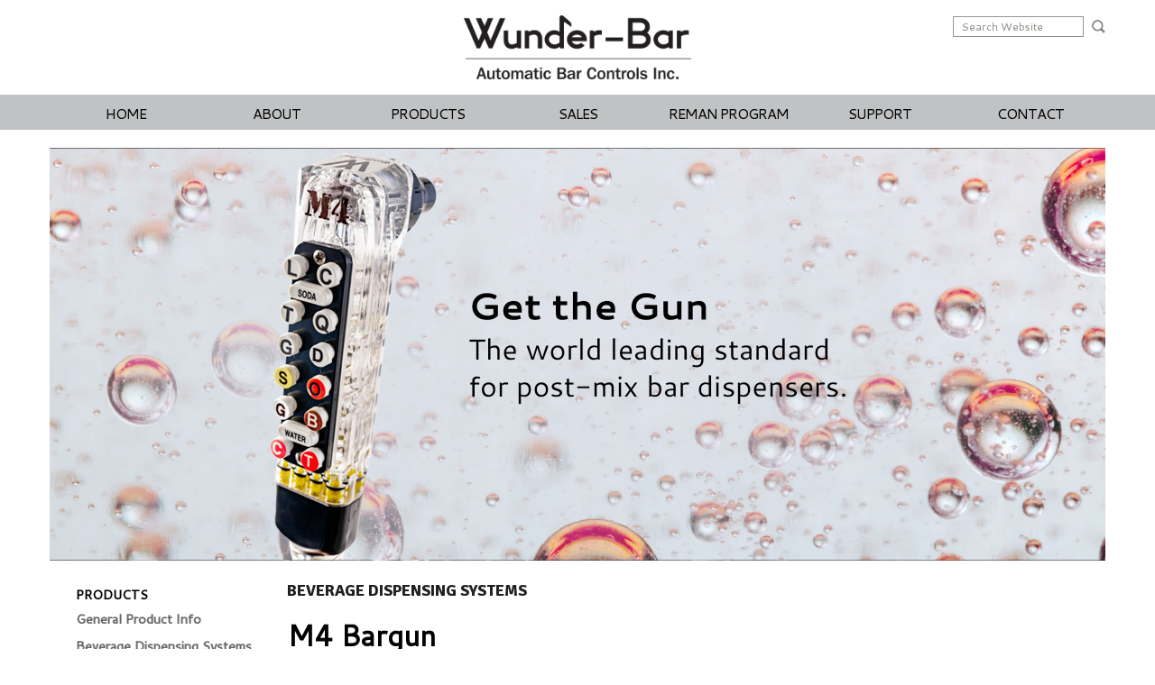

--- FILE ---
content_type: text/html; charset=UTF-8
request_url: https://www.wunderbar.com/products/details/bargun
body_size: 4428
content:
<!doctype html>
<html lang="en-US">

<head>

<meta http-equiv="x-ua-compatible" content="IE=edge,chrome=1"/>
<meta http-equiv="content-type" content="text/html; charset=UTF-8"/>
<meta http-equiv="content-language" content="en-US"/>

<base href="https://www.wunderbar.com/"/>
<title>M4 Bargun - The world leading standard for post-mix bar dispensers. - </title>

<meta name="keywords" content="Wunder-bar,soda dispenser, Beverage Dispensing Systems, Skyflo,   Spire 1.1,  Food Dispensing Systems, Auto-saucer,   Condiment Dispensers, food and beverage, Condiments, Heated Cheese, Oils, Salad Dressings, Refrigerated and Non-Refrigerated Toppings, Pizza Saucesindustry, Automatic Bar Controls, Inc."/>
<meta name="description" content="The Wunder-bar soda gun system can dispense a combination of carbonated and non-carbonated fountain drinks. For over forty years, Automatic Bar Controls, Inc.'s Wunder-Bar has been solving problems for the food and beverage industry. In the mid 1990's, Wunder-Bar began development in a wide range food dispensing systems for Condiments, Heated Cheese, Oils, Salad Dressings, Refrigerated and Non-Refrigerated Toppings, Pizza Sauces."/>
<meta name="author" content="CAMALEO web intelligence (camaleo.com)"/>
<meta name="copyright" content="&copy; 2026 "/>
<meta name="robots" content="all"/>
<meta name="viewport" content="width=device-width, initial-scale=1.0"/>
<meta http-equiv="imageresize" content="no"/>
<meta http-equiv="imagetoolbar" content="no"/>

<meta property="og:title" content="" />
<meta property="og:type" content="website" />
<meta property="og:image" content="https://www.wunderbar.com/assets/images/meta-facebook.png" />
<meta property="og:url" content="https://www.wunderbar.com/products/details" />
<meta property="og:description" content="The Wunder-bar soda gun system can dispense a combination of carbonated and non-carbonated fountain drinks. For over forty years, Automatic Bar Controls, Inc.'s Wunder-Bar has been solving problems for the food and beverage industry. In the mid 1990's, Wunder-Bar began development in a wide range food dispensing systems for Condiments, Heated Cheese, Oils, Salad Dressings, Refrigerated and Non-Refrigerated Toppings, Pizza Sauces." />

<link rel="stylesheet" href="/assets/css/main.css" type="text/css"/>

<link rel="apple-touch-icon" sizes="180x180" href="/assets/favicons/apple-touch-icon.png">
<link rel="icon" type="image/png" href="/assets/favicons/favicon-32x32.png" sizes="32x32">
<link rel="icon" type="image/png" href="/assets/favicons/favicon-16x16.png" sizes="16x16">
<link rel="manifest" href="/assets/favicons/manifest.json">
<link rel="mask-icon" href="/assets/favicons/safari-pinned-tab.svg" color="#5bbad5">
<link rel="shortcut icon" href="/assets/favicons/favicon.ico">
<meta name="msapplication-config" content="/assets/favicons/browserconfig.xml">
<meta name="theme-color" content="#ffffff">

<link rel="stylesheet" href="/assets/css/fontawesome-6.5.2-pro.all.min.css" />
<!-- Google Tag Manager -->
<script>(function(w,d,s,l,i){w[l]=w[l]||[];w[l].push({ 'gtm.start':
new Date().getTime(),event:'gtm.js' });var f=d.getElementsByTagName(s)[0],
j=d.createElement(s),dl=l!='dataLayer'?'&l='+l:'';j.async=true;j.src=
' https://www.googletagmanager.com/gtm.js?id='+i+dl;f.parentNode.insertBefore(j,f);
})(window,document,'script','dataLayer','GTM-KNLL5BS');</script>
<!-- End Google Tag Manager -->

<script src="/assets/js/lib/jquery-3.3.1.min.js"></script>
<script src="/assets/js/main.js"></script>



	<style>
		#product-category {
			font-family		: 'Signika', sans-serif;
			font-size		: 1.125rem;
			text-transform	: uppercase;
		}
		h2 { margin-bottom: .6rem; }
		#product-synopsis {
			font-size	: 1.125rem;
			color		: #020202;
		}
		#product-synopsis, #product-description, #product-specs { float: left; }
		#product-synopsis, #product-description { width: 86%; }
		#product-description { color: #4d4c4c; }
		#product-specs { width: 14%; }
		#product-specs a {
			display			: block;
			font-size		: .75rem;
			margin-top		: -5.5rem;
			outline			: none;
			text-align		: right;
			text-decoration	: none;
		}
		
		@media only screen and (max-width: 480px) {
			#product-synopsis, #product-description, #product-specs {
				float	: none;
				width	: auto;
			}
			#product-specs a {
				margin		: 0;
				text-align	: left;
			}
		}
		
		
		.prod-docs {
			margin: 1.5rem auto;
			> a {
				display: inline-block;
				box-sizing: border-box;
				text-align: center;
				text-decoration: none;
				font-size: .75rem;
				padding: 1rem;
				outline: none;
				color: inherit;
				max-width: 130px;
				vertical-align: top;
			}
		}
	</style>
	
	<link rel="stylesheet" href="/assets/css/products.css" />




</head>

<body class=" cmspage-products2-details">
<div id="main">


<header id="pageheader">
	<div class="topbar">
		<div class="block-canvas">
			<a class="resp-menu-toggle"></a>
			<nav class="topnav">
				<ul class="mmenu">
									</ul>
			</nav>
			
			<form action="/search" method="get">
				<div id="top-search">
					<input name="q" placeholder="Search Website" type="text" value="" /><input src="/assets/images/icon-search.png" type="image" />
				</div>
			</form>
		</div>
	</div>

	<div class="header">
		<div class="header-content">
			<div class="top-logo-block">
				<a class="top-logo" href="/" title=""></a>
			</div>

			
<nav id="mainmenu">
	<ul class="mmenu"><li class="mitem homenode" style="width: 14.29%;">
			<a href="/" target="_self">Home</a>
					</li><li class="mitem " style="width: 14.29%;">
			<a href="/about/mission-history" target="_self">About</a>
							<div class="msubmenus">
					<div class="msubs">
					<ul class="msub">
							<!--<li class="sitem scap"><a href="/about/mission-history" target="_self">About</a></li>-->
															<li class="sitem srow "><a href="/about/mission-history" target="_self">Mission & History</a></li>
															<li class="sitem srow "><a href="/about/careers" target="_self">Careers</a></li>
													</ul>					</div>
				</div>
					</li><li class="mitem curbranch" style="width: 14.29%;">
			<a href="/products" target="_self">Products</a>
							<div class="msubmenus">
					<div class="msubs">
					<ul class="msub">
							<!--<li class="sitem scap"><a href="/products" target="_self">Products</a></li>-->
															<li class="sitem srow "><a href="/assets/upload/documentation/20251013-Wunder-bar-General-Product-Info.pdf" target="_blank">General Product Info</a></li>
															<li class="sitem srow "><a href="/products/beverage-dispensing-systems" target="_self">Beverage Dispensing Systems</a></li>
															<li class="sitem srow "><a href="/products/food-dispensing-systems" target="_self">Food Dispensing Systems</a></li>
													</ul>					</div>
				</div>
					</li><li class="mitem " style="width: 14.29%;">
			<a href="/sales/distributor" target="_self">Sales</a>
							<div class="msubmenus">
					<div class="msubs">
					<ul class="msub">
							<!--<li class="sitem scap"><a href="/sales/distributor" target="_self">Sales</a></li>-->
															<li class="sitem srow "><a href="/sales/distributor" target="_self">Wunder-Bar Distribution Partners</a></li>
															<li class="sitem srow "><a href="/sales/sales-representative" target="_self">Wunder-Bar Sales Representatives</a></li>
													</ul>					</div>
				</div>
					</li><li class="mitem " style="width: 14.29%;">
			<a href="/reman-program" target="_self">Reman Program</a>
					</li><li class="mitem " style="width: 14.29%;">
			<a href="/support/faq" target="_self">Support</a>
							<div class="msubmenus">
					<div class="msubs">
					<ul class="msub">
							<!--<li class="sitem scap"><a href="/support/faq" target="_self">Support</a></li>-->
															<li class="sitem srow "><a href="/support/faq" target="_self">FAQ</a></li>
															<li class="sitem srow "><a href="/support/service-agents" target="_self">Service Agents</a></li>
															<li class="sitem srow "><a href="/support/documentation" target="_self">Documentation</a></li>
															<li class="sitem srow "><a href="http://middlebyadvantage.com/" target="_blank">Service Parts</a></li>
															<li class="sitem srow "><a href="/support/service-bulletin" target="_self">Service Bulletin</a></li>
															<li class="sitem srow "><a href="/support/rma" target="_self">Returns, Damages & Warranty Policies</a></li>
													</ul>					</div>
				</div>
					</li><li class="mitem " style="width: 14.29%;">
			<a href="/contact" target="_self">Contact</a>
					</li></ul>
</nav>

		</div>
	</div>
</header>

<div class="block-canvas">
	<nav class="crumbs"></nav>

	<section id="headermedia" class="hide-nav">
		<div class="hdrmedia-vscale"><div></div></div>
		<div class="hdrmedia-photocanvas photo-header">
			<div class="photo-frame" id="slideshow"><div class="photo-slide" style="background-image:url('/assets/upload/images/products/.thumbs/products-bargun-slide-hd-v3-2574.0.0.jpg');" data-slide="">
											</div></div>
		</div>
	</section>
</div>


<div id="main-canvas" class="content">
	<div class="block-canvas">
				<aside class="pagemenu">
			

<nav id="innermenu"><ul class="mmenu mroot mm-0">		
	<li class="mitem curbranch">
		<a href="/products" target="_self" title="Products">Products</a>
					<ul class="mmenu msub mm-1">		
	<li class="mitem ">
		<a href="/assets/upload/documentation/20251013-Wunder-bar-General-Product-Info.pdf" target="_blank" title="General Product Info">General Product Info</a>
			</li>
		
	<li class="mitem ">
		<a href="/products/beverage-dispensing-systems" target="_self" title="Beverage Dispensing Systems">Beverage Dispensing Systems</a>
					<ul class="mmenu msub mm-2">		
	<li class="mitem ">
		<a href="/products/details/m5-bargun" target="" title="M5 Bargun 
A systematic redesign that optimizes performance by enhancing functional components for a faster and bottle-quality pour">M5 Bargun </a>
			</li>
		
	<li class="mitem curnode">
		<a href="/products/details/bargun" target="" title="M4 Bargun
The world leading standard for post-mix bar dispensers.">M4 Bargun</a>
			</li>
		
	<li class="mitem ">
		<a href="/products/details/joetap" target="" title="JoeTap
The Future of Nitro Cold Brew is Here.">JoeTap</a>
			</li>
		
	<li class="mitem ">
		<a href="/products/details/starline" target="" title="Starline
Single &amp; Double Bowl Bubbler Beverage Dispenser">Starline</a>
			</li>
		
	<li class="mitem ">
		<a href="/products/details/mustang" target="" title="Mustang
Universal beverage  dispenser">Mustang</a>
			</li>
		
	<li class="mitem ">
		<a href="/products/details/bloomfield" target="" title="Bloomfield
Our Proven Technology is Timeless">Bloomfield</a>
			</li>
		
	<li class="mitem ">
		<a href="/products/details/spire-1-1" target="" title="Spire 1.1
A bold, new way to serve.">Spire 1.1</a>
			</li>
</ul>
		</li>
		
	<li class="mitem ">
		<a href="/products/food-dispensing-systems" target="_self" title="Food Dispensing Systems">Food Dispensing Systems</a>
					<ul class="mmenu msub mm-2">		
	<li class="mitem ">
		<a href="/products/details/autosaucer" target="" title="Auto-Saucer
The Innovator of Sauce Portion Control">Auto-Saucer</a>
			</li>
		
	<li class="mitem ">
		<a href="/products/details/condiment-dispensers" target="" title="Condiment Dispensers">Condiment Dispensers</a>
			</li>
</ul>
		</li>
</ul>
		</li>
</ul></nav>

		</aside>
				<article class="pagecontent usercontent"><!--  -->
			



<strong id="product-category">Beverage Dispensing Systems</strong>
<h1 class="pagecaption">M4 Bargun</h1>
<h2>The world leading standard for post-mix bar dispensers.</h2>

<div id="product-synopsis">The world’s most popular post-mix beverage dispenser is compact, sturdy and multifunctional. Our barguns help you focus on your customers, improve efficiency and sell more drinks.</div>
<div id="product-description">
	<h3>SAVE TIME</h3>
<p>Serve up to 400 drinks from a single syrup reservoir (bag-in-box);<br />
no more lost staff time spent restocking refrigerators.</p>
<h3>SAVE SPACE</h3>
<p>Say goodbye to stacks of bottles. Store a whole warehouse right under the bar.<br />
Just 10 syrup reservoirs will yield 1,200 liters of beverage product.</p>
<h3>SAVE THE ENVIRONMENT</h3>
<p>Switching to a 1:6 ratio syrup concentrate will not only significantly reduce transport-related emissions, it will also reduce the volume of disposable packaging your bar produces.</p>
<h3>SAVE MONEY</h3>
<p>Oftentimes, post-mix is no more expensive than bottles or cans.<br />
In many cases, it can actually be cheaper.</p>
<h1>A beverage dispenser that works for you.</h1>
<p>The Wunder-Bar beverage dispensing system is fully hydraulic with no electronic parts. This makes our barguns ideal for wet bar environments.</p>
<h3>VERSATILITY</h3>
<p>A single gun serves up to 14 different products, including cola, tonic, juice, energy drinks and soda.</p>
<h3>CONVENIENCE</h3>
<p>Sophisticated flex-hose design with bar-mounted holster makes for easy access in crowded environments.</p>
<h3>QUALITY</h3>
<p>A patented hardened handle casing and stainless steel hose sheath offers extreme durability.</p>
<p><img src="/assets/upload/images/products/bargun-details-hd.jpg" alt="Bargun" width="675" height="269" /></p>
<p>&nbsp;</p>
<h1>Additional Features:</h1>
<ul>
<li>A single gun serves up to 14 different products</li>
<li>Works with any bag-in-box system</li>
<li>Easy flow control adjustment</li>
<li>Flow regulated manifold offers constant flow rate regardless of pressure variation</li>
<li>Self-rinsing nozzle cup</li>
<li>Easy removal of contact parts for routine cleaning and maintenance</li>
<li>Flexible hose length from 90 cm to 210 cm</li>
<li>Recirculation bargun&mdash;always serve the first drink at the right temperature</li>
<li class="MsoListParagraph" style="margin-left: 0in; mso-list: l0 level1 lfo1;"><span style="font-size: 11.0pt; mso-fareast-font-family: 'Times New Roman';">NSF Compliant and ETL Sanitation Certified</span></li>
<li>EU Food Contact compliant: EU Framework Regulation No. 1935/2004</li>
</ul>
<p><strong>U. S. Patent Numbers and Pending:</strong> <br />
D656,387, D647,785, D656,001, D648,420 D648,421, D648,826, D669,308, D643,708 D648,617, D656,388, D656,002, D658,486 8,272,536, 8,448,821, 8,459,505, 9,038,986&nbsp;<br />
<strong>Canadian Patent Number:</strong> 2,772,405 <br />
<strong>Japanese Patent Number</strong>: 5758895</p>
	
	
		<br />
</div>

<div id="product-specs">
		<a href="/assets/upload/product_specs/Wunder-Bar_BarGunSalesSheet_042924.pdf" target="_blank"><img src="/assets/images/pdf-specs.png" /><br />
		Download<br />
		M4 Bargun Sales Sheet</a>
	</div>

<div class="clearfix"></div>





		</article>
	</div>
</div>


<footer id="pagefooter" class="footer">
	<div class="curcols">
<div class="boxes">
<div class="curcol-box curcol-tools" onclick="document.location = '/products/beverage-dispensing-systems';" style="cursor: pointer;">
			<div class="title">Beverage Dispensing Systems</div>
			<div class="tools-text">
				<p>Wunder-Bar offers a full line of beverage dispensing equipment. Choose from our available product lines: barguns, beverage towers, non-carbonated bubblers, nitro beverage dispensing systems, and coffee equipment. ▶</p>
							</div>
		</div><div class="curcol-box curcol-tools" onclick="document.location = '/products/food-dispensing-systems';" style="cursor: pointer;">
			<div class="title">Food Dispensing Systems</div>
			<div class="tools-text">
				<p>Wunder-Bar has the right tool for your condiment dispensing needs and pizza prep lines.&nbsp;▶</p>
							</div>
		</div>
</div>
</div>

	<div class="footer-content">
		<div class="ft-cols">
			<div class="ft-col ft-col-1"><div>
					<h3></h3>
					
					
					<!-- <a class="button" href="/news/newsletter">Newsletter Signup</a>-->
				</div></div>
			
			<div class="ft-col ft-col-2"><div>
					<h3></h3>
					
				</div></div>
			
			<div class="ft-col ft-col-3"><div>
					<a href=""><img src="" width="335" style="display:block;" /></a>
				</div></div>
		</div>
	</div>
	
	<div id="bottombar">
		<div class="block-canvas">
			<nav class="footer-menu">
				<a href="/" target="_self">Home</a><a href="/about/mission-history" target="_self">About</a><a href="/products" target="_self">Products</a><a href="/sales/distributor" target="_self">Sales</a><a href="/support/faq" target="_self">Support</a><a href="/contact" target="_self">Contact</a><a href="/privacy" target="_self">Privacy Policy</a><a href="/credits" target="_self">Credits</a>			</nav>
			<div class="copy">&copy;2026 Wunder-bar Automatic Bar Controls Inc.</div>
		</div>
	</div>
</footer>

<!-- Start of HubSpot Embed Code -->
<script src="/cp/data/cache/sri/6703436b2dd170a82c5846c09fa095d7.js?businessUnitId=403596" integrity="sha384-GOrAZAYyX45DUFXdhhM11Kk3rv4gEsI7QUtiU4bYsMpRG8TrCcOULlGuTuZaluwu" crossorigin="anonymous" id="hs-script-loader" async defer></script><!-- End of HubSpot Embed Code -->

</div>
	<div class="navtotop"></div>
	
	

</body>
</html>

--- FILE ---
content_type: text/css; charset=UTF-8
request_url: https://www.wunderbar.com/assets/css/main.css
body_size: 10401
content:
@charset "UTF-8";@import url("https://fonts.googleapis.com/css?family=Cantarell:400,600|Signika:400,300,600,700");@import "/assets/js/lib/cerabox/style/cerabox.css";.border-box{-webkit-box-sizing:border-box;-moz-box-sizing:border-box;box-sizing:border-box;}.content-box{-webkit-box-sizing:content-box;-moz-box-sizing:content-box;box-sizing:content-box;}.inline{display:inline;}.relative{position:relative;}.absolute{position:absolute;}.fixed{position:fixed;}.block{display:block;}.none{display:none;}.absolute-block{position:absolute;display:block;}.absolute-none{position:absolute;display:none;}.relative-block{position:relative;display:block;}.relative-none{position:relative;display:none;}.inline-block{display:inline-block;vertical-align:top;}.relative-inline-block{position:relative;display:inline-block;vertical-align:top;}.fixed-block{position:fixed;display:block;}.fixed-none{position:fixed;display:none;}.table{display:table;}.table-row{display:table-row;}.table-cell{display:table-cell;}.visible{visibility:visible;}.hidden{visibility:hidden;}.nowrap{white-space:nowrap;}.wrap{white-space:normal;}.uppercase{text-transform:uppercase;}.lowercase{text-transform:lowercase;}.text-truncate{white-space:nowrap;overflow:hidden;text-overflow:ellipsis;}.user-select-none{-webkit-touch-callout:none;-webkit-user-select:none;-khtml-user-select:none;-moz-user-select:none;-ms-user-select:none;-o-user-select:none;user-select:none;}.clearfix:after{display:block;visibility:hidden;content:'';height:0;clear:both;font-size:0;}.t1{outline:dotted 1px rgba(0,0,200,0.5);background-color:rgba(50,50,150,0.2);}.t2{outline:dotted 1px rgba(200,0,0,0.5);background-color:rgba(150,50,50,0.2);}.t3{outline:dotted 1px #00c801;background-color:rgba(50,150,50,0.2);}.t4{outline:dotted 1px rgba(245,165,15,0.75);background-color:rgba(255,255,255,0.3);}.t5{outline:dotted 1px rgba(165,15,245,0.75);background-color:rgba(245,245,255,0.3);}html{overflow-y:scroll;-webkit-text-stroke-width:.08px;text-shadow:1px 1px 1px rgba(0,0,0,0.004);}html,html a,html input{font-smooth:always;-webkit-font-smoothing:antialiased !important;-moz-osx-font-smoothing:grayscale;}.halign-left,.hleft{text-align:left;}.halign-center,.hcenter{text-align:center;}.halign-right,.hright{text-align:right;}.valign-top,.vtop{vertical-align:top;}.valign-middle,.vmid{vertical-align:middle;}.valign-bottom,.vbot{vertical-align:bottom;}.bordered{border:solid 2px #fff;}.upper{text-transform:uppercase;}.underline{text-decoration:underline;}html,body,div,span,applet,object,iframe,h1,h2,h3,h4,h5,h6,p,blockquote,pre,a,abbr,acronym,address,big,cite,code,del,dfn,em,img,ins,kbd,q,s,samp,small,strike,strong,sub,sup,tt,var,b,u,i,center,dl,dt,dd,ol,ul,li,fieldset,form,label,legend,caption,article,aside,canvas,embed,main,section,footer,header,hgroup,menu,nav,output,audio,video,mark,details,summary,ruby,time,figure,figcaption{margin:0;padding:0;border:0;outline:0;background:transparent no-repeat;vertical-align:baseline;font-size:100%;font:inherit;}html{font-size:100%;}body{background:#fff;color:#202020;font-family:'Cantarell', sans-serif;font-weight:400;line-height:1.00;font-size:16px;}article,aside,details,figcaption,figure,main,header,footer,hgroup,menu,nav,section{display:block;zoom:1;}svg:not(:root){overflow:hidden;}audio,canvas,video{display:inline-block;vertical-align:top;}audio:not([controls]){height:0;display:none;}table,tbody,tfoot,thead,tr,th,td{margin:0;padding:0;border:0;outline:0;background:transparent;font:inherit;font-size:16px;font-size:1rem;}table{border-collapse:collapse;border-spacing:0;}td,th{text-align:left;vertical-align:middle;}th{font-weight:700;}blockquote,q{quotes:none;}blockquote:before,blockquote:after,q:before,q:after{content:'';content:none;}blockquote{margin:0.75em 40px;}pre,code,samp,kbd,tt{font-family:monospace;}pre{white-space:pre;word-wrap:break-word;margin:.75em 0;}code{margin:.75em 0;white-space:pre-wrap;}ins{text-decoration:none;}del{text-decoration:line-through;}sub,sup{font-size:.75em;line-height:0;position:relative;}sub{bottom:-0.25em;}sup{top:-0.5em;}abbr,acronym{font-variant:normal;}abbr[title],dfn[title]{border-bottom:1px dotted;cursor:help;}[hidden]{display:none;}[disabled]{cursor:default;}strong,b{font-weight:700;}em,i,dfn{font-style:italic;}small{font-size:80%;}:focus{outline:none;}a{text-decoration:none;outline:none;}a:focus{outline:thin dotted;}img{border:0;-ms-interpolation-mode:bicubic;}hr{display:block;height:2px;margin:.75em 0;padding:0;border:0;color:rgba(232,232,232,0.75);background-color:rgba(232,232,232,0.75);box-shadow:0 -1px 0 0 rgba(212,212,212,0.75);}p{margin:.75em 0;}nav ol,nav ul{list-style:none;list-style-image:none;}nav ol,nav ol li,nav ul,nav ul li{margin:0;padding:0;}fieldset{border:1px solid #c0c0c0;margin:0 2px;padding:0.35em 0.625em 0.75em;}legend{border:0;white-space:normal;}label{cursor:pointer;}button,input[type="button"],input[type="reset"],input[type="submit"]{cursor:pointer;overflow:visible;-webkit-appearance:button;}button,input{line-height:normal;}button,input,select,textarea{-webkit-box-sizing:border-box;-moz-box-sizing:border-box;box-sizing:border-box;vertical-align:middle;color:#202020;font-family:'Cantarell', sans-serif;font-weight:400;line-height:1.00;font-size:16px;}textarea{overflow:auto;vertical-align:top;}input[type="radio"]{vertical-align:text-bottom;}input[type="checkbox"]{vertical-align:bottom;*vertical-align:baseline;}.ie6 input{vertical-align:text-bottom;}input[type="checkbox"],input[type="radio"]{-webkit-box-sizing:border-box;-moz-box-sizing:border-box;box-sizing:border-box;padding:0;}input[type="search"]{-webkit-appearance:textfield;}input[type="search"]::-webkit-search-cancel-button,input[type="search"]::-webkit-search-decoration{-webkit-appearance:none;}button::-moz-focus-inner,input::-moz-focus-inner{border:0;padding:0;}input:-ms-input-placeholder,textarea:-ms-input-placeholder{color:#908d88;}input:-moz-placeholder,textarea:-moz-placeholder{color:#908d88;}input:focus:-moz-placeholder,textarea:focus:-moz-placeholder{color:rgba(0,0,0,0);}input::-moz-placeholder,textarea::-moz-placeholder{color:#908d88;}input:focus::-moz-placeholder,textarea:focus::-moz-placeholder{opacity:0;}input::-webkit-input-placeholder,textarea::-webkit-input-placeholder{color:#908d88;}input:focus::-webkit-input-placeholder,textarea:focus::-webkit-input-placeholder{opacity:0;}h1,h2,h3,h4,h5,h6{font-weight:700;margin:0.50em 0;}h1{font-size:28px;font-size:1.75rem;margin:0.30em 0;}h2{font-size:24px;font-size:1.50rem;margin:0.36em 0;}h3{font-size:20px;font-size:1.25rem;margin:0.43em 0;}h4,h5,h6{font-size:16.8px;font-size:1.05rem;margin:0.50em 0;}#_atssh{top:0;right:0;}@media print{*{background:transparent !important;color:#333 !important;text-shadow:none;}a,a:visited{color:#333 !important;text-decoration:underline;}a:after{content:" (" attr(href) ")";}abbr:after{content:" (" attr(title) ")";}.ir a:after{content:"";}pre,blockquote{border:1px solid #999;page-break-inside:avoid;}img{page-break-inside:avoid;}@page{margin:0.5cm;}p,h2,h3{orphans:3;widows:3;}h2,h3{page-break-after:avoid;}}#mainmenu{display:block;font-size:16px;font-size:1.00rem;position:relative;-webkit-touch-callout:none;-webkit-user-select:none;-khtml-user-select:none;-moz-user-select:none;-ms-user-select:none;-o-user-select:none;user-select:none;background:#c1c2c3;border-bottom:#fff 3px solid;font-family:'Cantarell', sans-serif;width:100%;}#mainmenu ul,#mainmenu li,#mainmenu a{display:block;-webkit-box-sizing:border-box;-moz-box-sizing:border-box;box-sizing:border-box;position:relative;}#mainmenu a{color:#010101;letter-spacing:-1px;outline:none;overflow:hidden;text-overflow:ellipsis;text-transform:uppercase;}#mainmenu a:hover{color:#fff !important;}@media screen and (min-width: 769px){#mainmenu{position:absolute;display:block;-webkit-box-sizing:border-box;-moz-box-sizing:border-box;box-sizing:border-box;white-space:nowrap;bottom:0;right:0;height:2.625em;line-height:2.625em;text-align:center;}#mainmenu .mmenu{display:table;width:100%;}#mainmenu .mitem{display:table-cell;vertical-align:bottom;}#mainmenu .mitem:hover .msubmenus{display:block;}#mainmenu .msubmenus{position:absolute;display:none;-webkit-transform:translateX(-50%);-moz-transform:translateX(-50%);-o-transform:translateX(-50%);-ms-transform:translateX(-50%);transform:translateX(-50%);top:100%;left:50%;z-index:100;}#mainmenu .msubs{background:rgba(170,171,173,0.96);border-collapse:collapse;display:table;}#mainmenu .msub{display:table-cell;line-height:1.75;padding:.75em;vertical-align:top;}#mainmenu .msub .sitem{display:block;white-space:nowrap;overflow:hidden;text-overflow:ellipsis;padding:0 .75em;}}@media only screen and (max-width: 768px){body.resp-menu-show{margin-left:240px;}body.resp-menu-show #mainmenu{left:0;}#mainmenu{-webkit-box-sizing:border-box;-moz-box-sizing:border-box;box-sizing:border-box;bottom:0;height:100%;left:-240px;margin:0;max-width:240px;overflow:hidden;position:fixed;right:auto;text-align:left;top:0;width:240px;}#mainmenu a{border-top:solid 1px rgba(255,255,255,0.2);border-bottom:solid 1px rgba(0,0,0,0.2);border-right:solid 1px solid 1px rgba(0,0,0,0.2);font-weight:400;font-size:17.28px;font-size:1.08rem;white-space:nowrap;overflow:hidden;text-overflow:ellipsis;}#mainmenu .mmenu,#mainmenu .mitem,#mainmenu .msubmenus,#mainmenu .msubs,#mainmenu .msub,#mainmenu .sitem{display:block;}#mainmenu .mmenu > .mitem{width:auto !important;}#mainmenu .mmenu > .mitem > a{line-height:2.20;padding:0 .50em 0 1.25em;font-weight:600;text-transform:uppercase;}#mainmenu .mmenu > .mitem > a:before{position:absolute;display:block;content:'';top:0;bottom:0;margin-left:-12px;width:7px;overflow:hidden;opacity:0;background:url('/assets/images/mobi-mmnu-arrows.png') no-repeat;background-position:-24px 50%;}#mainmenu .mmenu > .mitem.branch-expand > a:before{background-position:-8px 50%;}#mainmenu .mmenu > .mitem.has-sub > a:before{opacity:1;}#mainmenu a:hover,#mainmenu a:focus,#mainmenu a:active,#mainmenu .msub a:hover,#mainmenu .msub a:focus,#mainmenu .msub a:active{background-color:rgba(0,0,0,0.25);opacity:1.0 !important;}#mainmenu .curnode > a{color:#000;}#mainmenu .msub a{font-weight:400;font-size:16.96px;font-size:1.06rem;}#mainmenu .msub .sitem.scap a{padding-left:1.25em;line-height:1.70;text-transform:uppercase;}#mainmenu .msub .sitem.srow a{padding-left:2.00em;text-transform:none;line-height:1.50;opacity:.80;}#mainmenu .msubmenus{overflow:hidden;max-height:0px;-webkit-transition:max-height .35s 0s;-moz-transition:max-height .35s 0s;-o-transition:max-height .35s 0s;-ms-transition:max-height .35s 0s;transition:max-height .35s 0s;}#mainmenu .branch-expand .msubmenus{height:auto;max-height:100%;}#mainmenu #top-search{padding:.5rem .5em 0 1.25em;}#mainmenu #top-search input[type=text]{font-size:17.28px;font-size:1.08rem;height:2.20rem;line-height:2.20;margin-right:5px;width:88%;}}body{-webkit-transition:margin-left .50s;-moz-transition:margin-left .50s;-o-transition:margin-left .50s;-ms-transition:margin-left .50s;transition:margin-left .50s;}#mainmenu{-webkit-transition:left .50s;-moz-transition:left .50s;-o-transition:left .50s;-ms-transition:left .50s;transition:left .50s;}#innermenu{display:block;position:relative;-webkit-touch-callout:none;-webkit-user-select:none;-khtml-user-select:none;-moz-user-select:none;-ms-user-select:none;-o-user-select:none;user-select:none;font-weight:600;font-size:14px;font-size:.875rem;line-height:1.20;}#innermenu a{position:relative;color:#686868;outline:none;text-decoration:none;}#innermenu a:hover{color:#000;}#innermenu .curnode > a{color:#000;}#innermenu .mmenu.mroot > .mitem > a{color:#000;font-weight:800;text-transform:uppercase;}#innermenu .mitem{margin:.65em 0;}#innermenu .msub{font-size:14.4px;font-size:0.90rem;line-height:1.45;}#innermenu .msub.mm-2{margin-left:1rem;text-transform:none;}#pageheader .topnav{position:absolute;display:block;color:#808181;font-family:'Cantarell', sans-serif;font-weight:700;font-size:12px;font-size:0.75rem;white-space:nowrap;font-weight:400;left:0;line-height:21px;text-transform:uppercase;top:1rem;}#pageheader .topnav a{display:block;border:#6c6c6c 1px solid;}#pageheader .topnav > ul{display:inline-block;vertical-align:top;position:relative;}#pageheader .topnav > ul > li{display:inline-block;vertical-align:top;position:relative;}#pageheader .topnav > ul > li > a{padding:0 1rem;}#pageheader .topnav > ul > li:hover .topnavsub,#pageheader .topnav > ul > li:focus .topnavsub{display:block;}#pageheader .topnav .topnavsub{display:none;position:absolute;-webkit-box-sizing:border-box;-moz-box-sizing:border-box;box-sizing:border-box;font-size:14.08px;font-size:.88rem;background:#fff;border:#6c6c6c 1px solid;margin-top:-1px;min-width:100%;padding:.35em;text-transform:none;}#pageheader .topnav .topnavsub a{border:none;padding:.25rem .50rem;}#pageheader .topnav .topnavsub a:hover{color:#6c6c6c;}#pageheader .topnav .topnavsub.msico a{padding-left:.25em;}#pageheader .topnav .topnavsub.msico a > var{display:inline-block;vertical-align:top;background:url('/assets/images/social-icons-solid-20px.png') no-repeat transparent;background-size:240px 20px;border-radius:4px;height:20px;margin-right:.25em;overflow:hidden;padding:0 !important;width:20px;}#pageheader .topnav .topnavsub.msico a.ico-facebook > var{background-position:0px 0;}#pageheader .topnav .topnavsub.msico a.ico-twitter > var{background-position:-20px 0;}#pageheader .topnav .topnavsub.msico a.ico-gplus > var{background-position:-40px 0;}#pageheader .topnav .topnavsub.msico a.ico-email > var{background-position:-60px 0;}#pageheader .topnav .topnavsub.msico a.ico-addthis > var{background-position:-80px 0;}#pageheader .topnav .topnavsub.msico a.ico-linkedin > var{background-position:-100px 0;}#pageheader .topnav .topnavsub.msico a.ico-blog > var{background-position:-120px 0;}#pageheader .topnav .topnavsub.msico a.ico-pinterest > var{background-position:-160px 0;}#pageheader .topnav .topnavsub.msico a.ico-instagram > var{background-position:-180px 0;}#pageheader .topnav .topnavsub.msico a.ico-youtube > var{background-position:-200px 0;}#pageheader .topnav .topnavsub.msico a.ico-vimeo > var{background-position:-220px 0;}#pageheader #top-search{position:absolute;right:0;top:1rem;}#pageheader #top-search input[type=text]{font-size:12px;font-size:.75rem;height:23px;line-height:23px;}#pageheader #top-search input[type=image]{margin-left:.5rem;}@media only screen and (max-width: 768px){#pageheader .topnav{right:2.5%;}}.resp-menu-toggle{position:absolute;display:none;-webkit-transition:background .5s;-moz-transition:background .5s;-o-transition:background .5s;-ms-transition:background .5s;transition:background .5s;background:left center no-repeat;cursor:pointer;opacity:.75;top:1rem;z-index:300;}.resp-menu-toggle,.resp-menu-toggle.micon-24{background-image:url('/assets/images/icon-menu-24.png');height:26px;width:26px;}.resp-menu-toggle:hover,.resp-menu-toggle:focus,body.resp-menu-show .resp-menu-toggle{opacity:1;}body.resp-menu-show .resp-menu-toggle{background-position:right center;}@media only screen and (max-width: 768px){.resp-menu-toggle{display:block;}}#headermedia{position:relative;display:block;background-color:#c8cbce;height:493px;min-height:100px;overflow:hidden;width:100%;z-index:125;}#headermedia .hdrmedia-vscale{position:relative;display:block;width:100%;padding-top:37%;margin:0 auto;z-index:1;}#headermedia .hdrmedia-vscale > div{display:block;min-width:320px;max-width:1170px;width:100%;margin:0 auto;position:absolute;left:0;right:0;}#headermedia .hdrmedia-photocanvas{position:absolute;display:block;-webkit-box-sizing:border-box;-moz-box-sizing:border-box;box-sizing:border-box;top:0;bottom:0;left:0;right:0;z-index:110;overflow:hidden;}#headermedia .hdrmedia-photocanvas .photo-frame{position:relative;display:block;width:100%;height:100%;background:#f1f1f1;}#headermedia .hdrmedia-photocanvas .photo-slide{position:absolute;display:block;display:none;background:center no-repeat transparent;background-size:cover;height:100%;left:0;overflow:hidden;top:0;width:100%;z-index:100;}#headermedia .hdrmedia-photocanvas .photo-slide:first-child{display:block;}#headermedia .slide-content-layer{position:absolute;display:block;height:100%;width:100%;z-index:108;}#headermedia .slide-content{display:block;min-width:320px;max-width:1170px;width:100%;margin:0 auto;position:relative;height:100%;}#headermedia .slide-content .slide-nav{position:absolute;z-index:120;}#headermedia .slide-content .slide-nav.nav-prev,#headermedia .slide-content .slide-nav.nav-next{-webkit-transition:opacity .25s;-moz-transition:opacity .25s;-o-transition:opacity .25s;-ms-transition:opacity .25s;transition:opacity .25s;background:transparent center center no-repeat;background-size:contain;bottom:0;top:0;cursor:pointer;min-width:18px;opacity:.5;width:4.00%;}#headermedia .slide-content .slide-nav.nav-prev:hover,#headermedia .slide-content .slide-nav.nav-next:hover{opacity:1;}#headermedia .slide-content .slide-nav.nav-prev{left:3.0%;background-image:url('../images/slide-nav-prev.png');}#headermedia .slide-content .slide-nav.nav-next{right:3.0%;background-image:url('../images/slide-nav-next.png');}#headermedia .slide-content .slide-nav.nav-index{white-space:nowrap;bottom:20px;margin-left:1.5%;text-align:right;}#headermedia .slide-content .slide-nav.nav-index a{font-size:40px;font-size:2.5rem;display:inline-block;vertical-align:top;-webkit-transition:color .50s;-moz-transition:color .50s;-o-transition:color .50s;-ms-transition:color .50s;transition:color .50s;color:#686868;font-family:"Arial", sans-serif;line-height:1;margin:0 15%;padding:0 1.0%;text-decoration:none;}#headermedia .slide-content .slide-nav.nav-index a:after{content:'\25A0';}#headermedia .slide-content .slide-nav.nav-index a:hover,#headermedia .slide-content .slide-nav.nav-index a.selected{color:#fff;}#headermedia .slide-content .slide-nav.nav-index{display:none;}#headermedia .slide-overlay{position:absolute;display:block;-webkit-box-sizing:border-box;-moz-box-sizing:border-box;box-sizing:border-box;font-size:24px;font-size:1.5rem;opacity:0;-ms-filter:"progid:DXImageTransform.Microsoft.Alpha(opacity=0)";filter:alpha(opacity=0);top:25%;left:20%;width:50%;z-index:115;}#headermedia .slide-overlay .slide-stat-container{-webkit-box-sizing:border-box;-moz-box-sizing:border-box;box-sizing:border-box;color:#808181;font-family:'Cantarell', sans-serif;font-weight:700;font-size:32px;font-size:2rem;position:relative;display:block;color:#fff;font-weight:300;margin:0 auto;max-width:980px;padding:1em 2.5em;width:100%;}#headermedia .slide-overlay .slide-stat{opacity:0;-ms-filter:"progid:DXImageTransform.Microsoft.Alpha(opacity=0)";filter:alpha(opacity=0);display:table;}#headermedia .slide-overlay .slide-stat ul{display:table-row;}#headermedia .slide-overlay .slide-stat li{display:block;vertical-align:middle;}#headermedia .slide-overlay .slide-stat li:first-child{font-size:40px;font-size:2.5rem;font-weight:600;line-height:1.0;text-align:left;margin-bottom:.25em;}#headermedia .slide-overlay .slide-stat li:last-child{line-height:1.25;opacity:0;-ms-filter:"progid:DXImageTransform.Microsoft.Alpha(opacity=0)";filter:alpha(opacity=0);}#headermedia .slide-overlay .slide-foot{opacity:0;-ms-filter:"progid:DXImageTransform.Microsoft.Alpha(opacity=0)";filter:alpha(opacity=0);line-height:1.25;}#headermedia .slide-overlay .slide-foot a{color:inherit;}#headermedia .slide-overlay .slide-foot a:after{content:'  \25b6';}#headermedia .slide-overlay .slide-foot .scaplnk{font-size:20px;font-size:1.25rem;}#headermedia.hide-nav .slide-nav{display:none;}#headermedia.headermedia-slideshow,body.cmspage-home #headermedia{height:500px;}@media only screen and (max-width: 1024px){#headermedia{height:378px;}}@media only screen and (max-width: 768px){#headermedia{height:282px;}#headermedia .slide-content .slide-nav.nav-index{right:75%;}#headermedia .slide-content .slide-nav.nav-index a{font-size:28px;font-size:1.75rem;}#headermedia .slide-overlay{font-size:15.68px;font-size:.98rem;left:42%;}#headermedia .slide-overlay .slide-stat{width:54%;}#headermedia .slide-overlay .slide-stat br,#headermedia .slide-overlay .slide-foot .scaplnk br{display:none;}#headermedia .slide-overlay .slide-stat br:after,#headermedia .slide-overlay .slide-foot .scaplnk br:after{content:' ';}#headermedia .slide-overlay .slide-foot .scaplnk{font-size:17.6px;font-size:1.10rem;}}@media only screen and (max-width: 670px){#headermedia{height:245px;}}@media only screen and (max-width: 568px){#headermedia{height:208px;}}@media only screen and (max-width: 480px){#headermedia .slide-overlay{display:none;}}@media only screen and (max-width: 420px){#headermedia{height:152px;}}@media only screen and (max-width: 375px){#headermedia{height:138px;}}@media only screen and (max-width: 320px){#headermedia{height:122px;}}.shareicon a{display:inline-block;vertical-align:top;overflow:hidden;cursor:pointer;padding:0 !important;background:0px 0px no-repeat transparent;border:solid transparent 0px;outline:none;}.shareicon a img{display:block;width:inherit;height:inherit;}.shareicon a:hover,.shareicon a:focus,.shareicon a:active{border-color:#fff;box-shadow:0px 1px 1px rgba(0,0,0,0.24);}.shareiconx24 a{width:24px;height:24px;background-image:url("/assets/images/social-icons-solid-24px.png");}.shareiconx24 a.ico-facebook{background-position:0px 0px;}.shareiconx24 a.ico-facebook:hover{background-position:0px -24px;}.shareiconx24 a.ico-twitter{background-position:-24px 0px;}.shareiconx24 a.ico-twitter:hover{background-position:-24px -24px;}.shareiconx24 a.ico-gplus{background-position:-48px 0px;}.shareiconx24 a.ico-gplus:hover{background-position:-48px -24px;}.shareiconx24 a.ico-email{background-position:-72px 0px;}.shareiconx24 a.ico-email:hover{background-position:-72px -24px;}.shareiconx24 a.ico-addthis{background-position:-96px 0px;}.shareiconx24 a.ico-addthis:hover{background-position:-96px -24px;}.shareiconx24 a{margin:auto 2px;border-radius:4px;background-clip:padding-box;border-width:2px;}.shareiconx20 a{width:20px;height:20px;background-image:url("/assets/images/social-icons-solid-20px.png");}.shareiconx20 a.ico-facebook{background-position:0px 0px;}.shareiconx20 a.ico-facebook:hover{background-position:0px -20px;}.shareiconx20 a.ico-twitter{background-position:-20px 0px;}.shareiconx20 a.ico-twitter:hover{background-position:-20px -20px;}.shareiconx20 a.ico-gplus{background-position:-40px 0px;}.shareiconx20 a.ico-gplus:hover{background-position:-40px -20px;}.shareiconx20 a.ico-email{background-position:-60px 0px;}.shareiconx20 a.ico-email:hover{background-position:-60px -20px;}.shareiconx20 a.ico-addthis{background-position:-80px 0px;}.shareiconx20 a.ico-addthis:hover{background-position:-80px -20px;}.shareiconx20 a{margin:auto 2px;border-radius:3px;background-clip:padding-box;border-width:2px;}.shareiconx16 a{width:16px;height:16px;background-image:url("/assets/images/social-icons-solid-16px.png");}.shareiconx16 a.ico-facebook{background-position:0px 0px;}.shareiconx16 a.ico-facebook:hover{background-position:0px -16px;}.shareiconx16 a.ico-twitter{background-position:-16px 0px;}.shareiconx16 a.ico-twitter:hover{background-position:-16px -16px;}.shareiconx16 a.ico-gplus{background-position:-32px 0px;}.shareiconx16 a.ico-gplus:hover{background-position:-32px -16px;}.shareiconx16 a.ico-email{background-position:-48px 0px;}.shareiconx16 a.ico-email:hover{background-position:-48px -16px;}.shareiconx16 a.ico-addthis{background-position:-64px 0px;}.shareiconx16 a.ico-addthis:hover{background-position:-64px -16px;}.shareiconx16 a{margin:auto 1px;border-radius:2px;background-clip:padding-box;border-width:1px;}.social-share{display:block;position:relative;}.social-share a{display:inline-block;vertical-align:top;overflow:hidden;cursor:pointer;padding:0 !important;background:0px 0px no-repeat transparent;border:solid transparent 0px;outline:none;}.social-share a img{display:block;width:inherit;height:inherit;}.social-share a:hover,.social-share a:focus,.social-share a:active{border-color:#fff;box-shadow:0px 1px 1px rgba(0,0,0,0.24);}.social-share a{width:20px;height:20px;background-image:url("/assets/images/social-icons-solid-20px.png");}.social-share a.ico-facebook{background-position:0px 0px;}.social-share a.ico-facebook:hover{background-position:0px -20px;}.social-share a.ico-twitter{background-position:-20px 0px;}.social-share a.ico-twitter:hover{background-position:-20px -20px;}.social-share a.ico-gplus{background-position:-40px 0px;}.social-share a.ico-gplus:hover{background-position:-40px -20px;}.social-share a.ico-email{background-position:-60px 0px;}.social-share a.ico-email:hover{background-position:-60px -20px;}.social-share a.ico-addthis{background-position:-80px 0px;}.social-share a.ico-addthis:hover{background-position:-80px -20px;}.social-share a{margin:auto 2px;border-radius:3px;background-clip:padding-box;border-width:2px;}.dlg-box{background:#fff;background-color:rgba(255,255,255,0.96);border:0;}.errordlg{line-height:1.35;font-size:15.04px;font-size:0.94rem;background:#fff;background-color:rgba(255,255,255,0.96);border:0;-webkit-box-sizing:border-box;-moz-box-sizing:border-box;box-sizing:border-box;width:90%;max-width:400px;margin:12.50% auto;padding:2.5% 4.0%;}.errordlg ul{list-style-type:disc;}.errordlg ul ul{list-style-type:circle;}.errordlg ul ul ul{list-style-type:square;}.errordlg ol{list-style-type:decimal;}.errordlg ol ol{list-style-type:lower-alpha;}.errordlg ol ol ol{list-style-type:lower-roman;}.errordlg p,.errordlg ul,.errordlg ol{margin:.50em 0 .75em;}.errordlg ul,.errordlg ol{padding-left:20px;}.errordlg li{margin:.25em 0;}.errordlg a,.errordlg a:hover,.errordlg a:focus{text-decoration:underline;}.popbox{background:#fff;background-color:rgba(255,255,255,0.96);border:0;display:block;left:0;position:fixed;top:0;z-index:2550;}.popdbform{background:#fff;background-color:rgba(255,255,255,0.96);border:0;display:block;left:0;position:fixed;top:0;z-index:2550;-webkit-box-sizing:border-box;-moz-box-sizing:border-box;box-sizing:border-box;display:none;padding:1em 2em;}.overlay{opacity:.65;-ms-filter:"progid:DXImageTransform.Microsoft.Alpha(opacity=65)";filter:alpha(opacity=65);background:#000;height:100%;left:0;position:fixed;top:0;width:100%;z-index:2500;}div.lz-loading{background:transparent url("/assets/images/throbber/32.gif") center center no-repeat;cursor:progress;height:150px;}.camaleo-logo{display:block;display:none;border:0;width:60px;height:60px;-webkit-transition:opacity,0.75s;-moz-transition:opacity,0.75s;-o-transition:opacity,0.75s;-ms-transition:opacity,0.75s;transition:opacity,0.75s;opacity:0.50;-ms-filter:"progid:DXImageTransform.Microsoft.Alpha(opacity=50)";filter:alpha(opacity=50);}.camaleo-logo.small{width:40px;height:40px;}.camaleo-logo:hover{opacity:1.00;-ms-filter:"progid:DXImageTransform.Microsoft.Alpha(opacity=100)";filter:alpha(opacity=100);}.biophoto-thumb{position:relative;display:block;width:90px;height:90px;background:center center no-repeat;background-size:cover;border-radius:20%;box-shadow:1px 1px 2px rgba(0,0,0,0.3) inset;}.linkcontactmapthumb{position:relative;display:block;-webkit-box-sizing:border-box;-moz-box-sizing:border-box;box-sizing:border-box;border:solid 2px #fff;width:auto;height:80px;line-height:80px;background:url("/assets/images/map.jpg") center center no-repeat;max-width:280px;margin-left:1em;color:#fff;text-decoration:none !important;font-size:20.8px;font-size:1.30rem;font-weight:bold;text-align:center;padding:0 1.0em;white-space:nowrap;outline:solid #ccc 1px;}.linkcontactmapthumb:hover{color:#010101;}.linkcontactmapthumb:hover{color:#6c6c6c;border-color:#6c6c6c;}#letter-modal{position:fixed;left:0;top:0;height:100%;width:100%;transition:opacity 1s;z-index:10000;background:rgba(0,0,0,0.5);font-size:1rem;}#letter-modal .lmcanvas{position:absolute;display:block;left:50%;top:50%;transform:translate(-50%,-50%);box-shadow:.2rem .2rem 0 #fff inset, 0px 0px .25rem rgba(0,0,0,0.15), .25rem .25rem .3rem rgba(0,0,0,0.25);background:#fff;border-radius:.5rem;}#letter-modal[data-type="image"] .lmcanvas{padding:.5rem;}#letter-modal[data-type="image"] .lmcanvas a{display:block;}#letter-modal[data-type="image"] .lmcanvas img{width:100%;height:auto;}#letter-modal[data-type="content"] .lmcanvas{padding:1rem 1.5rem;}#letter-modal .lmclose{position:absolute;display:block;color:#fff;top:0;right:0;transform:translatey(-100%);margin-top:-4px;}#letter-modal .lmclose:before{display:inline-block;vertical-align:top;content:'\2715';font-weight:bold;margin-right:3px;line-height:1;}#letter-modal .lmclose:after{content:'CLOSE';line-height:1;}@media (max-width: 768px){#letter-modal .lmcanvas{width:100%;}}input[type="text"],input[type="password"],input[type="search"],textarea,select{display:inline-block;vertical-align:top;-webkit-box-sizing:border-box;-moz-box-sizing:border-box;box-sizing:border-box;font-size:13px;font-size:.8125rem;border:#90979c 1px solid;color:#90979c;height:1.7rem;line-height:1.7;margin:1px 1px;padding:0 .5rem;vertical-align:middle;}input[type="text"]:focus,input[type="password"]:focus,input[type="search"]:focus,textarea:focus,select:focus{background:#fcfcfc;}select option{padding:0 .50em;}textarea{line-height:1.5;}#pagefooter input[type="text"]{background:#e8e7ea;}#pagefooter input[type="text"]:focus{background:#fff;}#pagefooter input:-ms-input-placeholder{color:#6b6b6a;}#pagefooter input:-moz-placeholder{color:#6b6b6a;}#pagefooter input::-moz-placeholder{color:#6b6b6a;}#pagefooter input::-webkit-input-placeholder{color:#6b6b6a;}#pagefooter input[type="button"],#pagefooter input[type="submit"]{background:#dedde6;border:#9d9b98 1px solid;color:#53504d;font-weight:800;}input[type="button"],input[type="submit"],input[type="reset"],button,html body .button,html body a.button{-webkit-box-sizing:border-box;-moz-box-sizing:border-box;box-sizing:border-box;box-shadow:none;color:#808181;font-family:'Cantarell', sans-serif;font-weight:700;font-size:16px;font-size:1rem;display:inline-block;vertical-align:top;background:#6c6c6c;border:none;color:#fff;cursor:pointer;font-weight:400;height:1.7rem;line-height:normal;margin:1px;outline:none;padding:0 1em;text-align:center;text-decoration:none;vertical-align:middle;}input[type="button"]:hover,input[type="button"].hover,input[type="submit"]:hover,input[type="submit"].hover,input[type="reset"]:hover,input[type="reset"].hover,button:hover,button.hover,html body .button:hover,html body .button.hover,html body a.button:hover,html body a.button.hover{color:rgba(255,255,255,0.75);}input[type="button"].altstyle,input[type="submit"].altstyle,input[type="reset"].altstyle,button.altstyle,html body .button.altstyle,html body a.button.altstyle{background:#010101;color:rgba(255,255,255,0.65);}input[type="button"].altstyle:hover,input[type="button"].altstyle.hover,input[type="submit"].altstyle:hover,input[type="submit"].altstyle.hover,input[type="reset"].altstyle:hover,input[type="reset"].altstyle.hover,button.altstyle:hover,button.altstyle.hover,html body .button.altstyle:hover,html body .button.altstyle.hover,html body a.button.altstyle:hover,html body a.button.altstyle.hover{color:#fff;}input[type="button"].altstyle:active,input[type="button"].altstyle.active,input[type="submit"].altstyle:active,input[type="submit"].altstyle.active,input[type="reset"].altstyle:active,input[type="reset"].altstyle.active,button.altstyle:active,button.altstyle.active,html body .button.altstyle:active,html body .button.altstyle.active,html body a.button.altstyle:active,html body a.button.altstyle.active{background:#000;text-shadow:-1px -1px 0 rgba(0,0,0,0.15);}input[type="button"].small,input[type="submit"].small,input[type="reset"].small,button.small,html body .button.small,html body a.button.small{font-size:12.8px;font-size:.80rem;padding:.15em .50em;}.formcaption,.formfield{font-size:16px;font-size:1rem;line-height:1.50;padding:2px 1px;}.formcaption{text-align:left;vertical-align:middle;white-space:nowrap;font-size:15.04px;font-size:.94rem;font-weight:400;}.formcaption:after{content:':';padding:0 .35em 0 1px;}table.form > tbody > tr th{font-size:16px;font-size:1rem;line-height:1.50;padding:2px 1px;text-align:left;vertical-align:middle;white-space:nowrap;font-size:15.04px;font-size:.94rem;font-weight:400;}table.form > tbody > tr th:after{content:':';padding:0 .35em 0 1px;}table.form > tbody > tr td{font-size:16px;font-size:1rem;line-height:1.50;padding:2px 1px;}table.form tr.required td,tr.required .formfield{white-space:nowrap;}table.form tr.required td:after,tr.required .formfield:after{position:relative;display:inline-block;vertical-align:top;content:'\2606';color:#f00;font-size:14px;font-weight:400;font-family:Verdana, sans-serif;}table.form tr.required td input,table.form tr.required td select,table.form tr.required td textarea,tr.required .formfield input,tr.required .formfield select,tr.required .formfield textarea{white-space:normal;}table.form tr.error input[type=text],table.form tr.error input[type=password],table.form tr.error textarea,table.form tr.error select{background:#f9f4cf url('/cp/assets/images/icons/alert.png') no-repeat 4px center;background-color:rgba(255,255,200,0.5);padding-left:22px;border:none;}.buttons{margin-bottom:3rem;}@media only screen and (max-width: 375px){table.form{width:100% !important;}table.form th,table.form td{display:block;}}.share-icons{display:block;position:relative;white-space:nowrap;height:22px;width:300px;overflow:hidden;}.share-icons .addthis-icons,.share-icons .addthis-rate{display:inline-block;vertical-align:top;}.share-icons .addthis-icons{padding-top:2px;}.share-icons .addthis-rate{display:inline-block;vertical-align:top;margin-top:0px;margin-left:5px;}.post-filters{display:none;}.post-index-wrapper .filter-toggle{position:relative;font-family:"Open Sans Condensed", "Arial Narrow", sans-serif;font-weight:400;font-size:14.08px;font-size:0.88rem;font-weight:700;white-space:nowrap;height:1.5em;vertical-align:middle;text-transform:uppercase;margin-right:1.75em;text-decoration:none;opacity:.70;}.post-index-wrapper .filter-toggle:hover{text-decoration:none;opacity:1;}.post-index-wrapper .filter-toggle:after{position:absolute;display:block;top:0;right:0;content:'';width:8px;height:100%;margin:-2px -12px 0 0;overflow:hidden;background:url('/assets/images/mobi-mmnu-arrows.png') no-repeat;background-position:0 100%;}.post-index-wrapper .filter-toggle.show-filters:after{background-position:-72px 50%;}.post-index-wrapper .filter-toggle.hide-filters:after{background-position:-112px 50%;}.post-index-wrapper .post-filters{position:relative;display:block;-webkit-box-sizing:border-box;-moz-box-sizing:border-box;box-sizing:border-box;white-space:nowrap;width:100%;overflow:hidden;}.post-index-wrapper .post-filters .pfiltertbl{display:table;width:100%;margin-top:10px;}.post-index-wrapper .post-filters .pfiltercol{display:table-cell;vertical-align:top;}.post-index-wrapper .post-filters .pfiltercol > div{position:relative;display:block;-webkit-box-sizing:border-box;-moz-box-sizing:border-box;box-sizing:border-box;padding:0 5px;width:100%;}.post-index-wrapper .post-filters .pfiltercol.pfcol-buttons{padding-top:1rem;width:1%;}.post-index-wrapper .post-filters .pfiltercol.pfcol-buttons button{line-height:1.9rem;}.post-index-wrapper .post-filters h6{margin:0 0 -3px 3px;white-space:nowrap;font-family:"Open Sans Condensed", "Arial Narrow", sans-serif;font-weight:400;font-size:14.432px;font-size:0.902rem;color:#828282;}.post-index-wrapper .post-filters select{width:100%;}.post-index-wrapper.post-filters-hidden .filter-toggle.hide-filters,.post-index-wrapper.post-filters-hidden .filter-toggle.clear-filters{display:none;}.post-index-wrapper.post-filters-hidden .filter-toggle.show-filters{display:inline-block;vertical-align:top;}.post-index-wrapper.post-filters-hidden .post-filters{height:1px;opacity:0;-webkit-transition:height .50s .25s ease-out,opacity .25s .00s;-moz-transition:height .50s .25s ease-out,opacity .25s .00s;-o-transition:height .50s .25s ease-out,opacity .25s .00s;-ms-transition:height .50s .25s ease-out,opacity .25s .00s;transition:height .50s .25s ease-out,opacity .25s .00s;}.post-index-wrapper.post-filters-visible .filter-toggle.hide-filters,.post-index-wrapper.post-filters-visible .filter-toggle.clear-filters{display:inline-block;vertical-align:top;}.post-index-wrapper.post-filters-visible .filter-toggle.show-filters{display:none;}.post-index-wrapper.post-filters-visible .post-filters{height:75px;opacity:1;-webkit-transition:height .50s .00s ease-out,opacity .25s .50s;-moz-transition:height .50s .00s ease-out,opacity .25s .50s;-o-transition:height .50s .00s ease-out,opacity .25s .50s;-ms-transition:height .50s .00s ease-out,opacity .25s .50s;transition:height .50s .00s ease-out,opacity .25s .50s;}.post-index{display:block;position:relative;margin:.75em auto;}.post-index .post{-webkit-box-sizing:border-box;-moz-box-sizing:border-box;box-sizing:border-box;position:relative;display:block;margin-bottom:2.75rem;}.post-index .post.post-details{border:none;box-shadow:none;padding-top:0;}.post-index .post:hover{opacity:1;-ms-filter:"progid:DXImageTransform.Microsoft.Alpha(opacity=100)";filter:alpha(opacity=100);}.post-index .post header a,.post-index .post footer a,.post-index .post .post-title a{text-decoration:none;}.post-index .post header{display:block;position:relative;}.post-index .post .post-byline{position:relative;display:block;white-space:nowrap;color:#5a5a5a;line-height:1.50;font-weight:400;}.post-index .post .post-date{position:relative;display:block;font-family:"Open Sans Condensed", "Arial Narrow", sans-serif;font-weight:400;font-size:16.192px;font-size:1.012rem;}.post-index .post .post-byline .post-date{display:inline-block;vertical-align:top;position:relative;}.post-index .post .post-byline .backlnk{display:block;float:right;font-size:14.4px;font-size:.90rem;margin-right:5.0%;}.post-index .post .post-title a{color:inherit;}.post-index .post .body{display:block;position:relative;margin:0em auto 0em auto;}.post-index .post .body .media-photo{position:relative;display:block;border:solid #010101 2px;float:left;width:388px;min-width:100px;height:auto;margin:0 2% 1% 0;cursor:default;}.post-index .post .body .media-photo > img{display:block;width:100%;height:auto;}.post-index .post .body .media-photo[href]{cursor:pointer;}.post-index .post footer{display:block;position:relative;height:22px;}.post-index .post footer .share-icons{display:block;padding-top:5px;}.post-index .post footer .links{display:block;position:absolute;white-space:nowrap;right:0;}.post-index .post footer .links a{vertical-align:bottom;}.post-index .post .btn-post-preview{display:none;}.post-index .post.post-preview .body{overflow:hidden;}.post-index .post.post-preview .body .post-preview-fadecontent{display:none;position:absolute;top:0;left:0;right:0;bottom:0;z-index:110;cursor:pointer;background:-moz-linear-gradient(bottom,rgba(255,255,255,0),rgba(255,255,255,1),rgba(255,255,255,1) 0%,rgba(255,255,255,0) 20px);background:-webkit-linear-gradient(bottom,rgba(255,255,255,0),rgba(255,255,255,1),rgba(255,255,255,1) 0%,rgba(255,255,255,0) 20px);background:-o-linear-gradient(bottom,rgba(255,255,255,0),rgba(255,255,255,1),rgba(255,255,255,1) 0%,rgba(255,255,255,0) 20px);background:-ms-linear-gradient(bottom,rgba(255,255,255,0),rgba(255,255,255,1),rgba(255,255,255,1) 0%,rgba(255,255,255,0) 20px);background:linear-gradient(bottom,rgba(255,255,255,0),rgba(255,255,255,1),rgba(255,255,255,1) 0%,rgba(255,255,255,0) 20px);}.post-index .post.post-preview.post-preview-collapsed .body{max-height:140px;}.post-index .post.post-preview.post-preview-collapsed .body .post-preview-fadecontent{display:block;}.post-index .post.post-preview.post-preview-collapsed .btn-post-preview.btn-show{display:inline-block;}.post-index .post.post-preview.post-preview-collapsed .btn-post-preview.btn-hide{display:none;}.post-index .post.post-preview.post-preview-expanded .btn-post-preview.btn-show{display:none;}.post-index .post.post-preview.post-preview-expanded .btn-post-preview.btn-hide{display:inline-block;}.post-index .doclink .doclink-fsize{margin-left:.35em;font-size:.85em;}@media only screen and (max-width: 768px){.post-index .post footer .share-icons{display:none;}}@media only screen and (max-width: 480px){.post-index .post .body .media-photo{width:285px;}}nav.page-nav{display:block;position:relative;-webkit-box-sizing:border-box;-moz-box-sizing:border-box;box-sizing:border-box;font-size:10px;line-height:1;margin:0.25em 1em;padding:0.25em;text-align:right;cursor:default;overflow:auto;}nav.page-nav a,nav.page-nav .label{display:inline-block;vertical-align:top;-webkit-box-sizing:border-box;-moz-box-sizing:border-box;box-sizing:border-box;min-width:17px;height:14px;line-height:13px;padding:0 2px;margin:0 1px;color:#777;text-decoration:none;white-space:nowrap;text-align:center;border-radius:0.50em;background-clip:padding-box;background-color:rgba(255,255,255,0.5);box-shadow:1px 1px 2px rgba(0,0,0,0.4);}nav.page-nav .label{float:left;margin-right:0.25em;padding:0 8px;}nav.page-nav a{cursor:pointer;color:#6c6c6c;}nav.page-nav a:hover{color:#fff;background-color:#6c6c6c;}nav.page-nav a.selected{color:#fff;background-color:#808181;}nav.page-nav a.disabled,nav.page-nav a.disabled:hover{color:#c1c1c1;background-color:rgba(255,255,255,0.25);cursor:default;visibility:hidden;}.faqs-index .faq-category{margin:1.5em 0;}.faqs-index .faq-category:first-child{margin-top:.75em;}.faqs-index .faq-category .faq-category-header{border-bottom:2px solid #f7faf5;box-shadow:0 -1px 0 #cccac3 inset;}.faqs-index .faq-category .faq-category-header .faq-category-title{color:#808181;font-family:'Cantarell', sans-serif;font-weight:700;font-size:16px;font-size:1rem;font-size:20.8px;font-size:1.30rem;font-weight:400;text-decoration:none;color:#333;}.faqs-index .faq-category-questions{list-style-type:decimal;}.faqs-index .faq-category-questions .faq-question{margin:.75em 0;padding-bottom:.50em;border-bottom:dashed #f7faf5 1px;}.faqs-index .faq-category-questions .faq-question .faq-question-title{font-size:16.64px;font-size:1.04rem;color:#202020;text-decoration:none;font-weight:600;margin:0;}.faqs-index .faq-category-questions .faq-question .faq-question-answer{margin:.25em 0;}.faqs-index .faq-category-questions .faq-question .faq-question-answer > p{margin-top:0;}a{color:#6c6c6c;text-decoration:none;cursor:pointer;}a:hover,a:focus{color:#010101;}a.lightbox.has-init{display:inline-block;position:relative;}a.lightbox.has-init:before{background:#6c6c6c url('/assets/images/zoom.png') no-repeat center center;content:'';display:block;height:25px;position:absolute;right:0;top:0;width:25px;}a.lightbox.has-init:hover:before{opacity:.5;}h1,h2,h3,h4,h5,h6{color:#808181;font-family:'Cantarell', sans-serif;font-weight:700;font-size:16px;font-size:1rem;font-weight:600;}h1{font-size:32px;font-size:2rem;color:#010101;}h2{font-size:24px;font-size:1.5rem;margin:0;}h3{font-size:16px;font-size:1rem;color:#4d4c4c;margin-top:1.25rem;text-transform:uppercase;}h4{font-size:18.24px;font-size:1.14rem;}h5{font-size:16.96px;font-size:1.06rem;}h6{font-size:16px;font-size:1.00rem;}h1,h2,h3{position:relative;display:block;}h1 > hr,h2 > hr,h3 > hr{display:none;background-color:#6c6c6c;color:#6c6c6c;height:8px;margin:0 50% .35em 0;}h1.alt,h2.alt,h3.alt{color:#010101;}h1.alt > hr,h2.alt > hr,h3.alt > hr{color:#010101;background-color:#010101;}h1.pagecaption,h2.pagecaption,h3.pagecaption{margin:1rem 0 0;}ul,ol{list-style-type:none;}ul,ol,li{margin:0;padding:0;}hr{height:1px;color:#f7faf5;background-color:#f7faf5;box-shadow:0 -1px 0 #cccac3;}.usercontent{line-height:1.35;font-size:15.04px;font-size:0.94rem;}.usercontent ul{list-style-type:disc;}.usercontent ul ul{list-style-type:circle;}.usercontent ul ul ul{list-style-type:square;}.usercontent ol{list-style-type:decimal;}.usercontent ol ol{list-style-type:lower-alpha;}.usercontent ol ol ol{list-style-type:lower-roman;}.usercontent p,.usercontent ul,.usercontent ol{margin:.50em 0 .75em;}.usercontent ul,.usercontent ol{padding-left:20px;}.usercontent li{margin:.25em 0;}.usercontent a,.usercontent a:hover,.usercontent a:focus{text-decoration:underline;}.article-filter{position:relative;float:right;z-index:100;}#tradedocs{position:relative;display:block;font-size:16px;font-size:1rem;width:100%;height:auto;}#tradedocs.tdoc-catalog{position:relative;display:block;text-align:left;}#tradedocs.tdoc-catalog .tdoc-item,#tradedocs.tdoc-catalog .tdoc-shim{display:inline-block;vertical-align:top;text-align:left;width:134px;height:205px;margin:0px 0px;margin:1.50% 1.50% 2.50%;}#tradedocs.tdoc-catalog .tdoc-shim{display:none;}#tradedocs.tdoc-catalog .tdoc-item{border-radius:.75em;background-clip:padding-box;position:relative;}#tradedocs.tdoc-catalog .tdoc-item .tdoc-preview{width:134px;height:180px;margin:0 auto;background:center center no-repeat #fff;background-size:cover;box-shadow:0px 0px 1px rgba(0,0,0,0.25),1px 2px 2px rgba(0,0,0,0.2),1px 1px 0 rgba(255,255,255,0.8) inset;}#tradedocs.tdoc-catalog .tdoc-item .tdoc-info{font-weight:400;text-align:center;margin-top:2px;opacity:1;-webkit-transition:opacity,.20s;-moz-transition:opacity,.20s;-o-transition:opacity,.20s;-ms-transition:opacity,.20s;transition:opacity,.20s;}#tradedocs.tdoc-catalog .tdoc-item .tdoc-info .tdoc-title{display:block;font-size:0.86em;line-height:1.5;white-space:nowrap;overflow:hidden;text-overflow:ellipsis;text-decoration:none;padding:0 0;}#tradedocs.tdoc-catalog .tdoc-item .tdoc-info .tdoc-szinfo{display:inline-block;vertical-align:top;font-family:"Open Sans Condensed", "Arial Narrow", sans-serif;font-weight:400;font-size:17.6px;font-size:1.1rem;font-size:.90em;line-height:16px;background:left center no-repeat transparent;padding:0 10px 0 20px;}#tradedocs.tdoc-catalog .tdoc-item .tdoc-overlay{position:absolute;display:block;top:0;left:0;right:0;bottom:0;text-align:center;background:#fff;background-color:rgba(255,255,255,0.9);opacity:0;-webkit-transition:opacity .30s;-moz-transition:opacity .30s;-o-transition:opacity .30s;-ms-transition:opacity .30s;transition:opacity .30s;border-radius:.75em;background-clip:padding-box;box-shadow:0px 0px 1px rgba(0,0,0,0.35),2px 3px 3px rgba(0,0,0,0.25),1px 1px 0 rgba(255,255,255,0.7) inset;}#tradedocs.tdoc-catalog .tdoc-item .tdoc-overlay .tdoc-openlink{position:absolute;display:block;left:.65em;right:.65em;top:.65em;height:162px;text-align:center;text-decoration:none;font-size:16px;font-size:1.0rem;color:#fff;white-space:nowrap;overflow:hidden;background-color:rgba(115,10,20,0.4);text-shadow:1px 1px 0 rgba(0,0,0,0.35);box-shadow:1px 1px 2px rgba(0,0,0,0.4) inset,-1px -1px 0 rgba(255,255,255,1) inset;border-radius:.75em;background-clip:padding-box;font-weight:700;text-transform:uppercase;line-height:180px;cursor:pointer;}#tradedocs.tdoc-catalog .tdoc-item .tdoc-overlay .tdoc-share{display:block;position:absolute;left:3px;right:3px;text-align:center;top:180px;border-radius:0 0 .65em .65em;background:#fff;}#tradedocs.tdoc-catalog .tdoc-item .tdoc-overlay .addthis_toolbox{display:inline-block;vertical-align:top;}#tradedocs.tdoc-catalog .tdoc-item .tdoc-overlay .addthis_toolbox > a{padding:0 3px;opacity:0.7;-ms-filter:"progid:DXImageTransform.Microsoft.Alpha(opacity=70)";filter:alpha(opacity=70);}#tradedocs.tdoc-catalog .tdoc-item .tdoc-overlay .addthis_toolbox > a:hover{opacity:1;-ms-filter:"progid:DXImageTransform.Microsoft.Alpha(opacity=100)";filter:alpha(opacity=100);}#tradedocs.tdoc-catalog .tdoc-item:hover .tdoc-preview{box-shadow:none;border-radius:.75em;background-clip:padding-box;}#tradedocs.tdoc-catalog .tdoc-item:hover .tdoc-overlay{opacity:1;}#tradedocs.tdoc-catalog .tdoc-item:hover .tdoc-info{opacity:0;}#cerabox{-webkit-box-sizing:border-box;-moz-box-sizing:border-box;box-sizing:border-box;}#cerabox .cerabox-title{color:#202020;font-family:'Cantarell', sans-serif;font-weight:400;line-height:1.00;font-size:16px;background:#3b372e;bottom:10px;left:10px;right:10px;width:auto;}#cerabox .cerabox-close{right:calc(-20px -  10px*2);}#dev-respswatch{display:none;}html.devdebug #dev-respswatch{display:block;position:fixed;bottom:5px;right:5px;border-radius:10px;overflow:hidden;font-family:"Courier New", monospace;font-size:14px;color:#000;text-shadow:1px 1px 0 #fff;background:#ccc;border:solid #acacac 1px;z-index:50000;opacity:.85;font-weight:700;}html.devdebug #dev-respswatch div{display:none;padding:.25em .75em;text-align:center;text-transform:capitalize;white-space:nowrap;}html.devdebug #dev-respswatch div.resp1{background:#ff7b78;}html.devdebug #dev-respswatch div.resp2{background:#dbca60;}html.devdebug #dev-respswatch div.resp3{background:#93c993;}html.devdebug #dev-respswatch div.resp4{background:#b7b7ff;}html.devdebug #dev-respswatch > var{padding:.25em .75em;text-align:center;white-space:nowrap;font-size:12px;}@media only screen and (min-width: 1px) and (max-width: 480px){html.devdebug #dev-respswatch div.resp1{display:block;}}@media only screen and (min-width: 481px) and (max-width: 768px){html.devdebug #dev-respswatch div.resp2{display:block;}}@media only screen and (min-width: 769px) and (max-width: 1024px){html.devdebug #dev-respswatch div.resp3{display:block;}}@media only screen and (min-width: 1025px){html.devdebug #dev-respswatch div.resp4{display:block;}}@media only screen and (min-width: 1025px){html{font-size:100%;}}@media only screen and (min-width: 769px) and (max-width: 1024px){html{font-size:90.141%;}}@media only screen and (min-width: 481px) and (max-width: 768px){html{font-size:83.117%;}}@media only screen and (min-width: 1px) and (max-width: 480px){html{font-size:78.049%;}}html,body{height:100%;}.block-canvas{display:block;min-width:320px;max-width:1170px;width:100%;margin:0 auto;position:relative;}#main{position:relative;display:block;min-height:100%;width:100%;background:#fff;overflow:hidden;}#main .crumbs{-webkit-box-sizing:border-box;-moz-box-sizing:border-box;box-sizing:border-box;font-size:12.96px;font-size:0.81rem;color:#343434;font-weight:300;line-height:2.0;padding:0 2.50%;text-transform:uppercase;}#main .crumbs a,#main .crumbs span{display:inline-block;vertical-align:top;cursor:default;margin:0 .15em;}#main .crumbs a{text-decoration:none;cursor:pointer;}#main .crumbs a:last-of-type{text-transform:none;}#main .crumbs .separator{opacity:.85;}#main .crumbs:empty{display:none;}#main-canvas{position:relative;display:block;height:100%;min-height:600px;z-index:100;}#main-canvas .pagecanvas{position:relative;display:block;-webkit-box-sizing:border-box;-moz-box-sizing:border-box;box-sizing:border-box;z-index:100;padding:3.0% 0;}#main-canvas .pagemenu{display:block;-webkit-box-sizing:border-box;-moz-box-sizing:border-box;box-sizing:border-box;float:left;height:auto;padding:0 2.50%;width:22.5%;}#main-canvas .pagecontent{-webkit-box-sizing:border-box;-moz-box-sizing:border-box;box-sizing:border-box;position:relative;display:block;min-height:250px;margin:0 0 0 20%;padding:0 2.50%;}#main-canvas .pagecontent > h1,#main-canvas .pagecontent > h2,#main-canvas .pagecontent > p,#main-canvas .pagecontent > ul{width:95%;}#main-canvas .pagecontent img{height:auto;max-width:100%;}.content{width:100%;max-width:1170px;position:relative;margin:0 auto;padding-top:3px;}@media only screen and (max-width: 768px){#main .crumbs{position:relative;display:block;display:none;}#main-canvas .pagemenu{display:none;}#main-canvas .pagecontent{margin-left:0;padding:0;}#main-canvas .pagecontent img{max-width:96%;}}body.hidesidebar #main-canvas .pagemenu{display:none;}body.hidesidebar #main-canvas .pagecontent{margin:0;}#pageheader{-webkit-box-sizing:border-box;-moz-box-sizing:border-box;box-sizing:border-box;position:relative;display:block;background:url('[data-uri]') repeat-x;background-position:left -webkit-calc(147px - 2.625em);background-position:left calc(147px - 2.625em);height:147px;width:100%;z-index:500;}#pageheader .topbar{position:absolute;display:block;white-space:nowrap;height:21px;line-height:21px;width:100%;z-index:1;}#pageheader .topbar .block-canvas{height:100%;}#pageheader .header{position:absolute;display:block;bottom:0;top:0;width:100%;}#pageheader .header .header-content{display:block;min-width:320px;max-width:1170px;width:100%;margin:0 auto;position:relative;-webkit-box-sizing:border-box;-moz-box-sizing:border-box;box-sizing:border-box;height:100%;}#pageheader .top-logo-block{display:block;z-index:130;}#pageheader .top-logo-block .top-logo{display:block;background:url('/assets/images/logo-wunderbar.png') center no-repeat;background-size:contain;height:-webkit-calc(147px - 2.625em);height:calc(147px - 2.625em);margin:0 auto;max-width:252px;}@media only screen and (max-width: 1024px){#pageheader .header{background-image:none;}}@media only screen and (max-width: 768px){#pageheader{background:none;height:119.952px;border:none;}#pageheader .topbar{width:100%;}#pageheader .top-logo-block{box-sizing:border-box;height:100%;padding-top:21px;}#pageheader .top-logo-block .top-logo{height:80%;margin-top:1.5%;}}@media only screen and (max-width: 480px){#pageheader{height:99.96px;}#pageheader .top-logo-block .top-logo{margin-top:2.5%;}}.product-collage a{outline:none;}.product-collage img{display:block;max-width:100%;}#pagefooter{position:relative;display:block;width:100%;margin:0 auto;}#pagefooter #bottombar{-webkit-box-sizing:border-box;-moz-box-sizing:border-box;box-sizing:border-box;font-size:13px;font-size:.8125rem;position:relative;display:block;border-top:#cfd5da 1px solid;color:#686868;height:40px;line-height:40px;padding:0 5%;}#pagefooter #bottombar a{color:#686868;}#pagefooter #bottombar a:hover{color:#000;}#pagefooter #bottombar .footer-menu{position:relative;display:block;}#pagefooter #bottombar .footer-menu a{margin:0 .5em;}#pagefooter #bottombar .copy{position:absolute;display:block;bottom:0;right:0;top:0;}#pagefooter .footer-content{font-size:14px;font-size:.875rem;line-height:1.5;margin:0 auto;padding:1% 0;width:100%;}#pagefooter .footer-content h3{font-size:20px;font-size:1.25rem;margin-top:0;text-transform:none;}#pagefooter .footer-content h4{font-size:13px;font-size:.8125rem;color:#010101;}#pagefooter .ft-cols{font-size:14.72px;font-size:.92rem;display:table;height:100%;margin:0 auto;max-width:1170px;width:100%;}#pagefooter .ft-cols .ft-col{display:table-cell;height:100%;vertical-align:top;width:28%;}#pagefooter .ft-cols .ft-col.ft-col-1{width:44%;}#pagefooter .ft-cols .ft-col.ft-col-2{padding-left:3%;}#pagefooter .ft-cols .ft-col.ft-col-2 strong{font-size:18px;font-size:1.125rem;font-weight:500;}#pagefooter .ft-cols .ft-col.ft-col-3{text-align:right;}#pagefooter .ft-cols .ft-col.ft-col-3 > div{margin-right:0;}#pagefooter .ft-cols .ft-col.ft-col-3 .col_links{line-height:1.45;}#pagefooter .ft-posts{margin:.75em auto;}#pagefooter .ft-posts .ft-post{padding:.50em 0;}#pagefooter .ft-posts .ft-post .postdt{font-family:"Open Sans Condensed", "Arial Narrow", sans-serif;font-weight:400;font-size:14.08px;font-size:0.88rem;line-height:1.15;}#pagefooter .ft-posts .ft-post .postttl{font-weight:bold;font-style:italic;}@media only screen and (max-width: 768px){#pagefooter .ft-cols .ft-col{width:50% !important;}#pagefooter .ft-cols .ft-col.ft-col-1{display:none;}#pagefooter .ft-cols .ft-col.ft-col-2{padding:0;}#pagefooter #bottombar .footer-menu{display:none;}#pagefooter #bottombar .copy{left:0;text-align:center;}}@media only screen and (max-width: 480px){#pagefooter .curcols{border-width:.75rem !important;}#pagefooter .footer-content .ft-cols .ft-col:not(.ft-col-1){display:block;height:auto;text-align:center;width:100% !important;}}#pagefooter .curcols{position:relative;display:block;background-color:#c8cbce;border-bottom:#fff solid 1rem;width:100%;}#pagefooter .curcols .boxes{display:block;min-width:320px;max-width:1170px;width:100%;margin:0 auto;position:relative;-webkit-box-sizing:border-box;-moz-box-sizing:border-box;box-sizing:border-box;background:#fff;line-height:1.15;overflow:hidden;}#pagefooter .curcols .boxes:after{content:'';display:table;clear:both;}#pagefooter .curcols .curcol-box{-webkit-box-sizing:border-box;-moz-box-sizing:border-box;box-sizing:border-box;font-size:18px;font-size:1.125rem;display:inline-block;vertical-align:top;position:relative;background-color:#c8cbce !important;height:215px;margin-left:1rem;overflow:hidden;padding:3rem 0 0 2rem;text-align:left;width:-webkit-calc(50% - .5rem);width:calc(50% - .5rem);}#pagefooter .curcols .curcol-box,#pagefooter .curcols .curcol-box a{color:#010101;}#pagefooter .curcols .curcol-box:first-of-type{margin:0;padding-left:0;}#pagefooter .curcols .curcol-box > .title{font-size:32px;font-size:2rem;font-weight:800;}#pagefooter .curcols .curcol-product .productblocks{position:absolute;display:block;height:100%;width:100%;overflow:hidden;}#pagefooter .curcols .curcol-product .productblock{position:absolute;display:block;-webkit-box-sizing:border-box;-moz-box-sizing:border-box;box-sizing:border-box;display:none;color:#202020;height:100%;left:0;top:0;width:100%;}#pagefooter .curcols .curcol-product .productblock:first-child{display:block;}#pagefooter .curcols .curcol-product .productblock > div{position:absolute;display:block;background:no-repeat right bottom;background-size:cover;bottom:0;left:0;right:0;top:0;}#pagefooter .curcols .curcol-product .productblock > span{position:absolute;display:block;border:#fff 1px solid;bottom:5%;box-shadow:0 0 3px #000;color:#fff;padding:3px 20px;right:5%;text-shadow:0 0 3px #000;}#pagefooter .curcols .curcol-staff{font-size:14px;font-size:.875rem;line-height:1.5;}#pagefooter .curcols .curcol-staff .staffblocks{position:absolute;display:block;height:100%;width:100%;overflow:hidden;}#pagefooter .curcols .curcol-staff .staffblock{position:absolute;display:block;-webkit-box-sizing:border-box;-moz-box-sizing:border-box;box-sizing:border-box;display:none;color:#202020;height:100%;left:0;top:0;width:100%;}#pagefooter .curcols .curcol-staff .staffblock:first-child{display:block;}#pagefooter .curcols .curcol-staff .staffblock .biophoto{position:absolute;display:block;top:0;bottom:0;right:0;left:60%;z-index:10;background:no-repeat center;background-size:cover;}#pagefooter .curcols .curcol-staff .staffblock .biotxt{-webkit-box-sizing:border-box;-moz-box-sizing:border-box;box-sizing:border-box;position:relative;display:block;height:9em;margin-top:4em;overflow:hidden;padding:0 20px;width:60%;z-index:20;}#pagefooter .curcols .curcol-staff .staffblock > span{color:#6c6c6c;font-weight:800;padding:0 20px;text-decoration:underline;}#pagefooter .curcols .curcol-connect{-webkit-transition:background-color,0.25s;-moz-transition:background-color,0.25s;-o-transition:background-color,0.25s;-ms-transition:background-color,0.25s;transition:background-color,0.25s;background-color:#c3bead !important;}#pagefooter .curcols .curcol-connect.highlight{background-color:#fff !important;}#pagefooter .curcols .curcol-connect .social-footer{font-size:16px;font-size:1rem;position:relative;color:#fff;margin-top:4em;padding:10px 20px;text-transform:none;}#pagefooter .curcols .curcol-connect > strong{display:block;margin-top:2rem;}#pagefooter .curcols .curcol-tools{background-position:right 2.5% center;}#pagefooter .curcols .curcol-tools .tools-title{padding:26px 0 0 16px;color:#5f184c;font-weight:bold;font-size:24px;font-size:1.5rem;}#pagefooter .curcols .curcol-tools .tools-text{width:90%;}#pagefooter .curcols .curcol-tools .read_more{display:block;clear:both;padding-top:10px;color:#5f184c;font-weight:bold;text-decoration:none;}#pagefooter .curcols .curcol-connect .social-footer .msico,#contact-social-urls{margin-bottom:20px;}#pagefooter .curcols .curcol-connect .social-footer .msico li,#contact-social-urls li{display:inline-block;vertical-align:top;}#pagefooter .curcols .curcol-connect .social-footer .msico a,#contact-social-urls a{line-height:20px;}#pagefooter .curcols .curcol-connect .social-footer .msico a > var,#contact-social-urls a > var{display:inline-block;vertical-align:top;background:url('/assets/images/social-icons-solid-20px.png') no-repeat transparent;background-size:240px 20px;border:#6c6c6c 2px solid;border-radius:4px;height:20px;margin-right:.2rem;width:20px;}#pagefooter .curcols .curcol-connect .social-footer .msico a.ico-facebook > var,#contact-social-urls a.ico-facebook > var{background-position:0px 0;}#pagefooter .curcols .curcol-connect .social-footer .msico a.ico-linkedin > var,#contact-social-urls a.ico-linkedin > var{background-position:-100px 0;}#pagefooter .curcols .curcol-connect .social-footer .msico a.ico-instagram > var,#contact-social-urls a.ico-instagram > var{background-position:-180px 0;}#pagefooter .curcols .curcol-connect .social-footer .msico a.ico-pinterest > var,#contact-social-urls a.ico-pinterest > var{background-position:-160px 0;}#pagefooter .curcols .curcol-connect .social-footer .msico a.ico-twitter > var,#contact-social-urls a.ico-twitter > var{background-position:-20px 0;}#pagefooter .curcols .curcol-connect .social-footer .msico a.ico-youtube > var,#contact-social-urls a.ico-youtube > var{background-position:-200px 0;}#pagefooter .curcols .curcol-connect .social-footer .msico a.ico-vimeo > var,#contact-social-urls a.ico-vimeo > var{background-position:-220px 0;}@media only screen and (max-width: 768px){#pagefooter .curcols .curcol-box{display:block;height:auto;margin:2% 0 0 !important;padding:1.5rem 1.5rem 1rem 1.5rem !important;width:100%;}#pagefooter .curcols .curcol-staff .staffblock .biophoto{left:75%;}#pagefooter .curcols .curcol-staff .staffblock .biotxt{width:75%;}}@media only screen and (max-width: 480px){#pagefooter .curcols .curcol-staff .staffblock .biophoto{left:60%;}#pagefooter .curcols .curcol-staff .staffblock .biotxt{width:60%;}#pagefooter .curcols .curcol-connect .social-footer{padding-top:0;}#pagefooter .curcols .curcol-connect .social-footer .msico,#contact-social-urls{margin-bottom:12px;}}#dev-respswatch{display:none !important;}ul.arrow{list-style-type:none;}li.arrow{background:url('../images/li-arrow.png') no-repeat 0px 20px;padding-left:50px;padding-top:20px;height:auto;}.addthis_toolbox a{line-height:1.35 !important;margin:0 !important;}.navtotop{background:#fff url('/assets/images/scroll-up-arrow.png') center center no-repeat;border:2px solid #6c6c6c;border-radius:50%;bottom:77px;cursor:pointer;height:40px;opacity:0;position:fixed;right:5%;width:40px;z-index:999;transition:all .3s;}.navtotop.show{opacity:1;}.popup{background:#fff;bottom:1.25rem;position:fixed;left:1.25rem;right:1.875rem;top:2.5rem;z-index:2501;}.popup iframe{height:100%;width:100%;}.popup .close{position:absolute;display:block;font-size:48px;font-size:3rem;background:#fff;border-radius:1.5rem;line-height:1;right:-1rem;text-align:center;top:-1.5rem;width:3rem;}@media only screen and (max-width: 1235px){#main{margin:0 auto;max-width:96%;}#main-canvas .pagecontent{padding-right:0;}#pagefooter .curcols .curcol-box:first-of-type{padding-left:2rem;}#pagefooter .ft-cols .ft-col.ft-col-2 img{height:auto;max-width:95%;}#pagefooter #bottombar{padding:0;}}

--- FILE ---
content_type: text/css; charset=UTF-8
request_url: https://www.wunderbar.com/assets/css/products.css
body_size: 576
content:
@charset "UTF-8";@import url("https://fonts.googleapis.com/css?family=Cantarell:400,600|Signika:400,300,600,700");.border-box{-webkit-box-sizing:border-box;-moz-box-sizing:border-box;box-sizing:border-box;}.content-box{-webkit-box-sizing:content-box;-moz-box-sizing:content-box;box-sizing:content-box;}.inline{display:inline;}.relative{position:relative;}.absolute{position:absolute;}.fixed{position:fixed;}.block{display:block;}.none{display:none;}.absolute-block{position:absolute;display:block;}.absolute-none{position:absolute;display:none;}.relative-block{position:relative;display:block;}.relative-none{position:relative;display:none;}.inline-block{display:inline-block;vertical-align:top;}.relative-inline-block{position:relative;display:inline-block;vertical-align:top;}.fixed-block{position:fixed;display:block;}.fixed-none{position:fixed;display:none;}.table{display:table;}.table-row{display:table-row;}.table-cell{display:table-cell;}.visible{visibility:visible;}.hidden{visibility:hidden;}.nowrap{white-space:nowrap;}.wrap{white-space:normal;}.uppercase{text-transform:uppercase;}.lowercase{text-transform:lowercase;}.text-truncate{white-space:nowrap;overflow:hidden;text-overflow:ellipsis;}.user-select-none{-webkit-touch-callout:none;-webkit-user-select:none;-khtml-user-select:none;-moz-user-select:none;-ms-user-select:none;-o-user-select:none;user-select:none;}.clearfix:after{display:block;visibility:hidden;content:'';height:0;clear:both;font-size:0;}.t1{outline:dotted 1px rgba(0,0,200,0.5);background-color:rgba(50,50,150,0.2);}.t2{outline:dotted 1px rgba(200,0,0,0.5);background-color:rgba(150,50,50,0.2);}.t3{outline:dotted 1px #00c801;background-color:rgba(50,150,50,0.2);}.t4{outline:dotted 1px rgba(245,165,15,0.75);background-color:rgba(255,255,255,0.3);}.t5{outline:dotted 1px rgba(165,15,245,0.75);background-color:rgba(245,245,255,0.3);}html{overflow-y:scroll;-webkit-text-stroke-width:.08px;text-shadow:1px 1px 1px rgba(0,0,0,0.004);}html,html a,html input{font-smooth:always;-webkit-font-smoothing:antialiased !important;-moz-osx-font-smoothing:grayscale;}.halign-left,.hleft{text-align:left;}.halign-center,.hcenter{text-align:center;}.halign-right,.hright{text-align:right;}.valign-top,.vtop{vertical-align:top;}.valign-middle,.vmid{vertical-align:middle;}.valign-bottom,.vbot{vertical-align:bottom;}.bordered{border:solid 2px #fff;}.upper{text-transform:uppercase;}.underline{text-decoration:underline;}table.docs2table{clear:both;width:100%;border-collapse:separate;border-spacing:1px;margin:1rem auto 5rem;font-size:1rem;}table.docs2table th{background:#c1c2c3;font-family:'Cantarell', sans-serif;font-size:1.1em;line-height:1.2;letter-spacing:-0.15ch;vertical-align:middle;text-align:left;padding:1.25rem .5rem;}table.docs2table td{font-size:.94em;padding:.75rem .5rem;}table.docs2table td.col-img{width:5%;padding:0;}table.docs2table td.col-img img{max-width:none !important;width:5rem;height:5rem !important;object-fit:contain;}table.docs2table td.col-model{width:10%;white-space:nowrap;}table.docs2table td.col-button{width:10%;white-space:nowrap;text-align:center;}table.docs2table tbody tr:nth-child(even) td{background:rgba(210,210,210,0.3);}table.docs2table .button{white-space:nowrap;padding:0 1rem;height:3rem;line-height:3rem;font-size:1rem;-webkit-box-sizing:border-box;-moz-box-sizing:border-box;box-sizing:border-box;border:solid 1px #6c6c6c;text-decoration:none;transition:all .25s;background:#a7a9ab;color:#fff;}table.docs2table .button .fa{margin-right:.20rem;}table.docs2table .button:hover{border-color:#202020;background:#6c6c6c;color:#fff;}table.docs2table .button.ghost{background:#fff;border-color:#202020;color:#202020;}table.docs2table .button.ghost:hover{background:#a7a9ab;color:#fff;}

--- FILE ---
content_type: application/javascript
request_url: https://www.wunderbar.com/assets/js/main.js
body_size: 3171
content:
window.devmode = window.devmode || (document.location.hostname.indexOf('dev.') === 0);
if(window.devmode && typeof(window.test) != 'object' && console.log) window.test = console.log;

/*! js-cookie v2.2.1 | MIT */
!function(a){var b;if("function"==typeof define&&define.amd&&(define(a),b=!0),"object"==typeof exports&&(module.exports=a(),b=!0),!b){var c=window.Cookies,d=window.Cookies=a();d.noConflict=function(){return window.Cookies=c,d}}}(function(){function a(){for(var a=0,b={};a<arguments.length;a++){var c=arguments[a];for(var d in c)b[d]=c[d]}return b}function b(a){return a.replace(/(%[0-9A-Z]{2})+/g,decodeURIComponent)}function c(d){function e(){}function f(b,c,f){if("undefined"!=typeof document){f=a({path:"/"},e.defaults,f),"number"==typeof f.expires&&(f.expires=new Date(1*new Date+864e5*f.expires)),f.expires=f.expires?f.expires.toUTCString():"";try{var g=JSON.stringify(c);/^[\{\[]/.test(g)&&(c=g)}catch(j){}c=d.write?d.write(c,b):encodeURIComponent(c+"").replace(/%(23|24|26|2B|3A|3C|3E|3D|2F|3F|40|5B|5D|5E|60|7B|7D|7C)/g,decodeURIComponent),b=encodeURIComponent(b+"").replace(/%(23|24|26|2B|5E|60|7C)/g,decodeURIComponent).replace(/[\(\)]/g,escape);var h="";for(var i in f)f[i]&&(h+="; "+i,!0!==f[i]&&(h+="="+f[i].split(";")[0]));return document.cookie=b+"="+c+h}}function g(a,c){if("undefined"!=typeof document){for(var e={},f=document.cookie?document.cookie.split("; "):[],g=0;g<f.length;g++){var h=f[g].split("="),i=h.slice(1).join("=");c||'"'!==i.charAt(0)||(i=i.slice(1,-1));try{var j=b(h[0]);if(i=(d.read||d)(i,j)||b(i),c)try{i=JSON.parse(i)}catch(k){}if(e[j]=i,a===j)break}catch(k){}}return a?e[a]:e}}return e.set=f,e.get=function(a){return g(a,!1)},e.getJSON=function(a){return g(a,!0)},e.remove=function(b,c){f(b,"",a(c,{expires:-1}))},e.defaults={},e.withConverter=c,e}return c(function(){})});

window.domisready = false;
jQuery(document).ready(function(){ window.domisready = true; });
if(typeof jQuery.browser == 'undefined') jQuery.browser = function(){};
window.rem2px = function(rem) { return rem * parseFloat(getComputedStyle(document.documentElement).fontSize); };
window.px2rem = function(px) { return px / parseFloat(getComputedStyle(document.documentElement).fontSize); };
window.getScrollTop = function(){ return Math.max(window.pageYOffset, document.documentElement.scrollTop, document.body.scrollTop); };

//========================================================================================================//

//############################### usercontent ################################//
jQuery(document).ready(function($){
	$('#pagecontent .usercontent').find('img.userimg').each(function(i, img){
		img = $(img);
		var cls, w = parseInt(img.attr('width'));
		if(w) {
			w = ((w / 1192) * 100);
			cls = 'userimg-' + (Math.round(w / 10) * 10);
			img.css({ width: w + '%', height: 'auto' }).addClass(cls);
		}
	});
	$('#pagecontent .usercontent').find('table').each(function(i, tbl){
		var w = $(tbl).css('width');
		if(w) {
			var wrap = $('<div class="uctblwrap"></div>').css({ maxWidth:w, width:'100%' });
			$(tbl).css({ width:'100%' }).wrap(wrap);
		}
	});
});

//############################### DBForm ################################//
jQuery(document).ready(function($){
	var DBForm = function(el){
		var $this = this;
		$this.elements = {};
		$this.key = null;

		//-------------------------//
		var init = function(el){
			$this.elements.container = $(el);
			if(!$this.elements.container.length) return;
			$this.key = $this.elements.container.data('key');

			$this.elements.form = $this.elements.container.find('>form');
			if(!$this.elements.form.length) return;
			$this.elements.form.on('submit', function(e){
				e.preventDefault();
				$this.submit();
				return false;
			});

			$this.elements.container.find('input,textarea,select').on('change input', function() {
				$(this).parents('.fieldrow.error').removeClass('error');
			});

			$(window).on('load', $this.reset.bind($this));
			$this.reset();
		};
		//-------------------------//
		$this.reset = function(){
			$this.formLock(false);
			$this.clearErrors();
		};
		//-------------------------//
		$this.submit = function() {
			$this.clearErrors();
			var fdata = $this.elements.form.serialize();
			$this.formLock(true);
			fdata.ajax = 1;

			$.ajax({
				method: 'post',
				url: ($this.elements.form.attr('action') || '/site/~forms/insert') + '_ajax',
				data: fdata,
				dataType: 'json',
				success: function(r) {
					if(r.success) {
						switch(parseInt(r.db_response_action)) {
							case 1: document.location = r.db_response_href; break;
							case 2: default:
								var msg = r.db_response_message || 'Thank you, your submission was received.';
								$this.elements.container.empty()
									.append($('<div class="form-message-full usercontent">'+msg+'</div>'));
								break;
						}
					}
					else {
						$this.formLock(false);
						$this.showErrors(r.field_errors, r.errmsg);
					}
				}
			});
			return false;
		}
		//-------------------------//
		$this.formLock = function(locked) {
			$this.elements.form.find('input,textarea,select').prop('disabled', locked);
			$this.elements.container.find('.buttons').removeClass('loading');
			if(locked) $this.elements.container.find('.buttons').addClass('loading');
		};
		//-------------------------//
		$this.showErrors = function(errs, errmsg) {
			$.each(Object.keys(errs), function(i,k){
				$this.elements.container.find('.fieldrow-'+k).addClass('error').attr('title', errs[k]);
			});
			if(errmsg) $this.elements.container.find('.errmsg').html(errmsg);

			this.elements.container.find('.error input,.error select').focus();
			try { if(grecaptcha) grecaptcha.reset(); } catch(e){};
		};
		//-------------------------//
		$this.clearErrors = function(){
			$this.elements.container.find('.fieldrow.error').removeClass('error');
			$this.elements.container.find('.errmsg').empty();
		};

		//-------------------------//
		init(el);
	};

	window.DBForms = {};
	$('.dbform').each(function(i,el){
		window.DBForms[$(el).data('key')] = new DBForm(el);
	});
});

//############################### SlideShow ################################//
const SlideShow = function(el, opts){
	const $this = this;
	const options = {
		delay		: 7500,
		duration	: 1250
	};

	var container = $(el),
		slides = $(el).find('.photo-slide')
	;
	var cur = 0;
	const init = function(){
		if(slides.length < 2) return;
		run();
	};
	var timer;
	const run = function(){
		clearTimeout(timer);
		timer = setTimeout(next, options.delay);
	};
	const next = function(){
		clearTimeout(timer);
		var curslide = $(slides[cur]);
		if(++cur >= slides.length) cur = 0;
		var nxtslide = $(slides[cur]);

		nxtslide.css({ zIndex:1, opacity:1, display:'block' });
		curslide.css({ zIndex:2 })
			.animate({ opacity: 0 });

		run();
	};

	init();
};
jQuery(document).ready(function($){
	var ss = $('#slideshow');
	if(ss.length > 0) {
		new SlideShow(ss);
	}
});

jQuery(document).ready(function($){
	$(window).on('scroll', function(e){
		var scrolltop = parseInt(window.pageYOffset || document.documentElement.scrollTop);
		var el = $('.navtotop');
		if(scrolltop >= 300) el.addClass('show');
		else el.removeClass('show');
	});
	$(window).scroll();
	$('.navtotop').on('click', function(){
		$('html').animate({ scrollTop: 0 });
	});
});

//############################################################//
//#################### Responsive Layout #####################//
(function() {
	var mm;
	var respToggleMenu = function() {
		$(document.body).toggleClass('resp-menu-show');
	};

	$(document).ready(function($){
		mm = $('#mainmenu');
		if(!mm.length) return;

		$('.resp-menu-toggle').on('click', respToggleMenu);
		mm.find('.mmenu > .curbranch').addClass('branch-expand');

		mm.find('.mmenu > .mitem').each(function(i,mitem) {
			$(mitem).find('.msubmenus').length > 0 ? $(mitem).addClass('has-sub') : $(mitem).removeClass('has-sub');
		});

		mm.on('click', '.mmenu > .mitem', function(e) {
			var el = $(this);
			if(el.hasClass('has-sub') && !el.hasClass('branch-expand')) {
				mm.find('.branch-expand').removeClass('branch-expand');
				el.addClass('branch-expand');
				//el.find('>a').get(0).blur();
				return false;
			}
			else return true;
		});

	});

//
//	var mmparent;
//	var respPosMenu = function() {
//		if(!mm) return;
//		mmparent = mmparent || mm.getOffsetParent();
//
//		if ((window.getSize() ? window.getSize().x : jQuery(window).width()) <= 768) {
//			if (!mm.hasClass('mm-mobi')) {
//				mm.addClass('mm-mobi').dispose().inject($(document.body));
//
//				// Move the social topnav in the main menu
//				$$('#pageheader .topnav')[0].inject(mm);
//				$$('#pageheader form')[0].inject(mm);
//			}
//
//		} else if (mm.hasClass('mm-mobi')) {
//			mm.remClass('mm-mobi').dispose().inject(mmparent || $('pageheader'));
//
//			// Move the social topnav in the top bar
//			mm.getElement('.topnav').inject($$('#pageheader .resp-menu-toggle')[0], 'after');
//			mm.getElement('form').inject($$('#pageheader .topnav')[0], 'after');
//		}
//	};
//	window.addEvents({ domready:respPosMenu, load:respPosMenu, resize:respPosMenu });
})();


// Letter modal functionality
jQuery(document).ready(function($){
	var el = $('#letter-modal');

	if(el.length > 0) {
		el.on('click', function(e) {
			if($(e.target).is('#letter-modal')) {
				$('#letter-modal .lmclose').trigger('click');
			}
		});

		el.find('.lmclose').on('click', function() {
			var visibility = parseInt(el.attr('data-visibility'));
			if(visibility && visibility > 0) {
				var date = new Date();
				date.setTime(date.getTime() + (visibility * 24 * 60 * 60 * 1000));
				document.cookie = 'letter_modal=Y; expires=' + date.toUTCString() + '; path=/';
			}
			el.css('opacity', '0');
			setTimeout(function() {
				el.remove();
			}, 1000);
		});
	}
});

